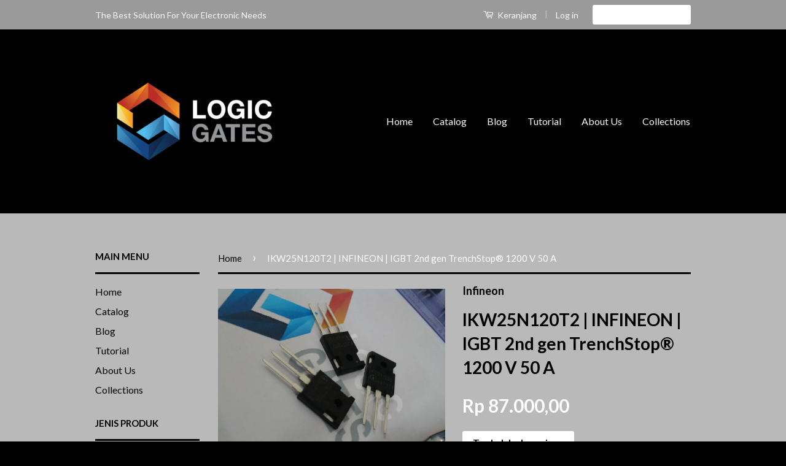

--- FILE ---
content_type: text/html; charset=utf-8
request_url: https://www.logicgates.id/products/igbt-ikw25n120t2-2nd-gen-trenchstop-soft-and-fast-recovery-infineon
body_size: 18258
content:
<!doctype html>
<!--[if lt IE 7]><html class="no-js lt-ie9 lt-ie8 lt-ie7" lang="en"> <![endif]-->
<!--[if IE 7]><html class="no-js lt-ie9 lt-ie8" lang="en"> <![endif]-->
<!--[if IE 8]><html class="no-js lt-ie9" lang="en"> <![endif]-->
<!--[if IE 9 ]><html class="ie9 no-js"> <![endif]-->
<!--[if (gt IE 9)|!(IE)]><!--> <html class="no-js"> <!--<![endif]-->
<head>
<meta name="google-site-verification" content="qEOETEFJe-nDlbFyng7A2f53IwpH081JZFnRaxPKZpw" />
  <!-- Basic page needs ================================================== -->
  <meta charset="utf-8">
  <meta http-equiv="X-UA-Compatible" content="IE=edge,chrome=1">

  
  <link rel="shortcut icon" href="//www.logicgates.id/cdn/shop/t/2/assets/favicon.png?v=160081856817491948761477646636" type="image/png" />
  

  <!-- Title and description ================================================== -->
  <title>
  IKW25N120T2 | INFINEON | IGBT 2nd gen TrenchStop® 1200 V 50 A &ndash; LogicGates
  </title>

  
  <meta name="description" content="IGBT IKW25N120T2 2nd gen TrenchStop® , soft and fast recovery | INFINEON Vendor : Infineon Features and Benefits : -Lowest V ce(sat) drop for lower conduction">
  

  <!-- Social Meta Tags ================================================== -->
  

  <meta property="og:type" content="product">
  <meta property="og:title" content="IKW25N120T2 | INFINEON | IGBT  2nd gen TrenchStop® 1200 V 50 A">
  <meta property="og:url" content="https://www.logicgates.id/products/igbt-ikw25n120t2-2nd-gen-trenchstop-soft-and-fast-recovery-infineon">
  
  <meta property="og:image" content="http://www.logicgates.id/cdn/shop/products/IMG_20170206_113319_1_grande.jpg?v=1486370405">
  <meta property="og:image:secure_url" content="https://www.logicgates.id/cdn/shop/products/IMG_20170206_113319_1_grande.jpg?v=1486370405">
  
  <meta property="og:image" content="http://www.logicgates.id/cdn/shop/products/IMG_20170206_113231_1_grande.jpg?v=1486370437">
  <meta property="og:image:secure_url" content="https://www.logicgates.id/cdn/shop/products/IMG_20170206_113231_1_grande.jpg?v=1486370437">
  
  <meta property="og:image" content="http://www.logicgates.id/cdn/shop/products/IMG_20170206_113307_1_grande.jpg?v=1486370455">
  <meta property="og:image:secure_url" content="https://www.logicgates.id/cdn/shop/products/IMG_20170206_113307_1_grande.jpg?v=1486370455">
  
  <meta property="og:price:amount" content="87.000,00">
  <meta property="og:price:currency" content="IDR">


  <meta property="og:description" content="IGBT IKW25N120T2 2nd gen TrenchStop® , soft and fast recovery | INFINEON Vendor : Infineon Features and Benefits : -Lowest V ce(sat) drop for lower conduction">

<meta property="og:site_name" content="LogicGates">



<meta name="twitter:card" content="summary">




  <meta name="twitter:title" content="IKW25N120T2 | INFINEON | IGBT  2nd gen TrenchStop® 1200 V 50 A">
  <meta name="twitter:description" content="IGBT IKW25N120T2 2nd gen TrenchStop® , soft &amp;amp; fast recovery | INFINEONVendor : InfineonFeatures &amp;amp; Benefits : -Lowest V ce(sat) drop for lower conduction losses-Low switching losses-Easy parallel switching capability due to positive temperature coefficient in V ce(sat)-Very soft, fast recovery anti-parallel Emitter Controlled HE diode-High ruggedness, temperature stable behavior-Highest">
  <meta name="twitter:image" content="https://www.logicgates.id/cdn/shop/products/IMG_20170206_113319_1_medium.jpg?v=1486370405">
  <meta name="twitter:image:width" content="240">
  <meta name="twitter:image:height" content="240">



  <!-- Helpers ================================================== -->
  <link rel="canonical" href="https://www.logicgates.id/products/igbt-ikw25n120t2-2nd-gen-trenchstop-soft-and-fast-recovery-infineon">
  <meta name="viewport" content="width=device-width,initial-scale=1">
  <meta name="theme-color" content="#ffffff">

  
  <!-- Ajaxify Cart Plugin ================================================== -->
  <link href="//www.logicgates.id/cdn/shop/t/2/assets/ajaxify.scss.css?v=118006313428005636671542247555" rel="stylesheet" type="text/css" media="all" />
  

  <!-- CSS ================================================== -->
  <link href="//www.logicgates.id/cdn/shop/t/2/assets/timber.scss.css?v=175218454922414399211674755681" rel="stylesheet" type="text/css" media="all" />
  <link href="//www.logicgates.id/cdn/shop/t/2/assets/theme.scss.css?v=121930698611235911001674755681" rel="stylesheet" type="text/css" media="all" />

  
  
  
  <link href="//fonts.googleapis.com/css?family=Lato:400,700" rel="stylesheet" type="text/css" media="all" />


  



  <!-- Header hook for plugins ================================================== -->
  <script>window.performance && window.performance.mark && window.performance.mark('shopify.content_for_header.start');</script><meta id="shopify-digital-wallet" name="shopify-digital-wallet" content="/10741988/digital_wallets/dialog">
<meta name="shopify-checkout-api-token" content="8a0ac96247833e69af3da69cfe48931f">
<meta id="in-context-paypal-metadata" data-shop-id="10741988" data-venmo-supported="false" data-environment="production" data-locale="en_US" data-paypal-v4="true" data-currency="IDR">
<link rel="alternate" type="application/json+oembed" href="https://www.logicgates.id/products/igbt-ikw25n120t2-2nd-gen-trenchstop-soft-and-fast-recovery-infineon.oembed">
<script async="async" src="/checkouts/internal/preloads.js?locale=id-ID"></script>
<script id="shopify-features" type="application/json">{"accessToken":"8a0ac96247833e69af3da69cfe48931f","betas":["rich-media-storefront-analytics"],"domain":"www.logicgates.id","predictiveSearch":true,"shopId":10741988,"locale":"id"}</script>
<script>var Shopify = Shopify || {};
Shopify.shop = "logic-gates.myshopify.com";
Shopify.locale = "id-formal";
Shopify.currency = {"active":"IDR","rate":"1.0"};
Shopify.country = "ID";
Shopify.theme = {"name":"Classic","id":78368899,"schema_name":null,"schema_version":null,"theme_store_id":721,"role":"main"};
Shopify.theme.handle = "null";
Shopify.theme.style = {"id":null,"handle":null};
Shopify.cdnHost = "www.logicgates.id/cdn";
Shopify.routes = Shopify.routes || {};
Shopify.routes.root = "/";</script>
<script type="module">!function(o){(o.Shopify=o.Shopify||{}).modules=!0}(window);</script>
<script>!function(o){function n(){var o=[];function n(){o.push(Array.prototype.slice.apply(arguments))}return n.q=o,n}var t=o.Shopify=o.Shopify||{};t.loadFeatures=n(),t.autoloadFeatures=n()}(window);</script>
<script id="shop-js-analytics" type="application/json">{"pageType":"product"}</script>
<script defer="defer" async type="module" src="//www.logicgates.id/cdn/shopifycloud/shop-js/modules/v2/client.init-shop-cart-sync_BsDB2LGX.id.esm.js"></script>
<script defer="defer" async type="module" src="//www.logicgates.id/cdn/shopifycloud/shop-js/modules/v2/chunk.common_Bzhdc4rb.esm.js"></script>
<script defer="defer" async type="module" src="//www.logicgates.id/cdn/shopifycloud/shop-js/modules/v2/chunk.modal_MwvU6TvA.esm.js"></script>
<script type="module">
  await import("//www.logicgates.id/cdn/shopifycloud/shop-js/modules/v2/client.init-shop-cart-sync_BsDB2LGX.id.esm.js");
await import("//www.logicgates.id/cdn/shopifycloud/shop-js/modules/v2/chunk.common_Bzhdc4rb.esm.js");
await import("//www.logicgates.id/cdn/shopifycloud/shop-js/modules/v2/chunk.modal_MwvU6TvA.esm.js");

  window.Shopify.SignInWithShop?.initShopCartSync?.({"fedCMEnabled":true,"windoidEnabled":true});

</script>
<script>(function() {
  var isLoaded = false;
  function asyncLoad() {
    if (isLoaded) return;
    isLoaded = true;
    var urls = ["\/\/www.powr.io\/powr.js?powr-token=logic-gates.myshopify.com\u0026external-type=shopify\u0026shop=logic-gates.myshopify.com","https:\/\/fastsimon.akamaized.net\/fast-simon-autocomplete-init.umd.js?mode=shopify\u0026UUID=f3b4d516-e6ef-4045-a67e-fb11cb60e398\u0026store=10741988\u0026shop=logic-gates.myshopify.com"];
    for (var i = 0; i < urls.length; i++) {
      var s = document.createElement('script');
      s.type = 'text/javascript';
      s.async = true;
      s.src = urls[i];
      var x = document.getElementsByTagName('script')[0];
      x.parentNode.insertBefore(s, x);
    }
  };
  if(window.attachEvent) {
    window.attachEvent('onload', asyncLoad);
  } else {
    window.addEventListener('load', asyncLoad, false);
  }
})();</script>
<script id="__st">var __st={"a":10741988,"offset":25200,"reqid":"d01cac05-01c1-4585-8aa0-d5ec5a398661-1769357396","pageurl":"www.logicgates.id\/products\/igbt-ikw25n120t2-2nd-gen-trenchstop-soft-and-fast-recovery-infineon","u":"aef04e0a33f1","p":"product","rtyp":"product","rid":9673795470};</script>
<script>window.ShopifyPaypalV4VisibilityTracking = true;</script>
<script id="captcha-bootstrap">!function(){'use strict';const t='contact',e='account',n='new_comment',o=[[t,t],['blogs',n],['comments',n],[t,'customer']],c=[[e,'customer_login'],[e,'guest_login'],[e,'recover_customer_password'],[e,'create_customer']],r=t=>t.map((([t,e])=>`form[action*='/${t}']:not([data-nocaptcha='true']) input[name='form_type'][value='${e}']`)).join(','),a=t=>()=>t?[...document.querySelectorAll(t)].map((t=>t.form)):[];function s(){const t=[...o],e=r(t);return a(e)}const i='password',u='form_key',d=['recaptcha-v3-token','g-recaptcha-response','h-captcha-response',i],f=()=>{try{return window.sessionStorage}catch{return}},m='__shopify_v',_=t=>t.elements[u];function p(t,e,n=!1){try{const o=window.sessionStorage,c=JSON.parse(o.getItem(e)),{data:r}=function(t){const{data:e,action:n}=t;return t[m]||n?{data:e,action:n}:{data:t,action:n}}(c);for(const[e,n]of Object.entries(r))t.elements[e]&&(t.elements[e].value=n);n&&o.removeItem(e)}catch(o){console.error('form repopulation failed',{error:o})}}const l='form_type',E='cptcha';function T(t){t.dataset[E]=!0}const w=window,h=w.document,L='Shopify',v='ce_forms',y='captcha';let A=!1;((t,e)=>{const n=(g='f06e6c50-85a8-45c8-87d0-21a2b65856fe',I='https://cdn.shopify.com/shopifycloud/storefront-forms-hcaptcha/ce_storefront_forms_captcha_hcaptcha.v1.5.2.iife.js',D={infoText:'Dilindungi dengan hCaptcha',privacyText:'Privasi',termsText:'Ketentuan'},(t,e,n)=>{const o=w[L][v],c=o.bindForm;if(c)return c(t,g,e,D).then(n);var r;o.q.push([[t,g,e,D],n]),r=I,A||(h.body.append(Object.assign(h.createElement('script'),{id:'captcha-provider',async:!0,src:r})),A=!0)});var g,I,D;w[L]=w[L]||{},w[L][v]=w[L][v]||{},w[L][v].q=[],w[L][y]=w[L][y]||{},w[L][y].protect=function(t,e){n(t,void 0,e),T(t)},Object.freeze(w[L][y]),function(t,e,n,w,h,L){const[v,y,A,g]=function(t,e,n){const i=e?o:[],u=t?c:[],d=[...i,...u],f=r(d),m=r(i),_=r(d.filter((([t,e])=>n.includes(e))));return[a(f),a(m),a(_),s()]}(w,h,L),I=t=>{const e=t.target;return e instanceof HTMLFormElement?e:e&&e.form},D=t=>v().includes(t);t.addEventListener('submit',(t=>{const e=I(t);if(!e)return;const n=D(e)&&!e.dataset.hcaptchaBound&&!e.dataset.recaptchaBound,o=_(e),c=g().includes(e)&&(!o||!o.value);(n||c)&&t.preventDefault(),c&&!n&&(function(t){try{if(!f())return;!function(t){const e=f();if(!e)return;const n=_(t);if(!n)return;const o=n.value;o&&e.removeItem(o)}(t);const e=Array.from(Array(32),(()=>Math.random().toString(36)[2])).join('');!function(t,e){_(t)||t.append(Object.assign(document.createElement('input'),{type:'hidden',name:u})),t.elements[u].value=e}(t,e),function(t,e){const n=f();if(!n)return;const o=[...t.querySelectorAll(`input[type='${i}']`)].map((({name:t})=>t)),c=[...d,...o],r={};for(const[a,s]of new FormData(t).entries())c.includes(a)||(r[a]=s);n.setItem(e,JSON.stringify({[m]:1,action:t.action,data:r}))}(t,e)}catch(e){console.error('failed to persist form',e)}}(e),e.submit())}));const S=(t,e)=>{t&&!t.dataset[E]&&(n(t,e.some((e=>e===t))),T(t))};for(const o of['focusin','change'])t.addEventListener(o,(t=>{const e=I(t);D(e)&&S(e,y())}));const B=e.get('form_key'),M=e.get(l),P=B&&M;t.addEventListener('DOMContentLoaded',(()=>{const t=y();if(P)for(const e of t)e.elements[l].value===M&&p(e,B);[...new Set([...A(),...v().filter((t=>'true'===t.dataset.shopifyCaptcha))])].forEach((e=>S(e,t)))}))}(h,new URLSearchParams(w.location.search),n,t,e,['guest_login'])})(!0,!0)}();</script>
<script integrity="sha256-4kQ18oKyAcykRKYeNunJcIwy7WH5gtpwJnB7kiuLZ1E=" data-source-attribution="shopify.loadfeatures" defer="defer" src="//www.logicgates.id/cdn/shopifycloud/storefront/assets/storefront/load_feature-a0a9edcb.js" crossorigin="anonymous"></script>
<script data-source-attribution="shopify.dynamic_checkout.dynamic.init">var Shopify=Shopify||{};Shopify.PaymentButton=Shopify.PaymentButton||{isStorefrontPortableWallets:!0,init:function(){window.Shopify.PaymentButton.init=function(){};var t=document.createElement("script");t.src="https://www.logicgates.id/cdn/shopifycloud/portable-wallets/latest/portable-wallets.id.js",t.type="module",document.head.appendChild(t)}};
</script>
<script data-source-attribution="shopify.dynamic_checkout.buyer_consent">
  function portableWalletsHideBuyerConsent(e){var t=document.getElementById("shopify-buyer-consent"),n=document.getElementById("shopify-subscription-policy-button");t&&n&&(t.classList.add("hidden"),t.setAttribute("aria-hidden","true"),n.removeEventListener("click",e))}function portableWalletsShowBuyerConsent(e){var t=document.getElementById("shopify-buyer-consent"),n=document.getElementById("shopify-subscription-policy-button");t&&n&&(t.classList.remove("hidden"),t.removeAttribute("aria-hidden"),n.addEventListener("click",e))}window.Shopify?.PaymentButton&&(window.Shopify.PaymentButton.hideBuyerConsent=portableWalletsHideBuyerConsent,window.Shopify.PaymentButton.showBuyerConsent=portableWalletsShowBuyerConsent);
</script>
<script data-source-attribution="shopify.dynamic_checkout.cart.bootstrap">document.addEventListener("DOMContentLoaded",(function(){function t(){return document.querySelector("shopify-accelerated-checkout-cart, shopify-accelerated-checkout")}if(t())Shopify.PaymentButton.init();else{new MutationObserver((function(e,n){t()&&(Shopify.PaymentButton.init(),n.disconnect())})).observe(document.body,{childList:!0,subtree:!0})}}));
</script>
<link id="shopify-accelerated-checkout-styles" rel="stylesheet" media="screen" href="https://www.logicgates.id/cdn/shopifycloud/portable-wallets/latest/accelerated-checkout-backwards-compat.css" crossorigin="anonymous">
<style id="shopify-accelerated-checkout-cart">
        #shopify-buyer-consent {
  margin-top: 1em;
  display: inline-block;
  width: 100%;
}

#shopify-buyer-consent.hidden {
  display: none;
}

#shopify-subscription-policy-button {
  background: none;
  border: none;
  padding: 0;
  text-decoration: underline;
  font-size: inherit;
  cursor: pointer;
}

#shopify-subscription-policy-button::before {
  box-shadow: none;
}

      </style>

<script>window.performance && window.performance.mark && window.performance.mark('shopify.content_for_header.end');</script>

  

<!--[if lt IE 9]>
<script src="//cdnjs.cloudflare.com/ajax/libs/html5shiv/3.7.2/html5shiv.min.js" type="text/javascript"></script>
<script src="//www.logicgates.id/cdn/shop/t/2/assets/respond.min.js?v=52248677837542619231448513827" type="text/javascript"></script>
<link href="//www.logicgates.id/cdn/shop/t/2/assets/respond-proxy.html" id="respond-proxy" rel="respond-proxy" />
<link href="//www.logicgates.id/search?q=d7298a99e80bcc680f39b685e267d382" id="respond-redirect" rel="respond-redirect" />
<script src="//www.logicgates.id/search?q=d7298a99e80bcc680f39b685e267d382" type="text/javascript"></script>
<![endif]-->



  <script src="//ajax.googleapis.com/ajax/libs/jquery/1.11.0/jquery.min.js" type="text/javascript"></script>
  <script src="//www.logicgates.id/cdn/shop/t/2/assets/modernizr.min.js?v=26620055551102246001448513827" type="text/javascript"></script>

  
  

<link href="https://monorail-edge.shopifysvc.com" rel="dns-prefetch">
<script>(function(){if ("sendBeacon" in navigator && "performance" in window) {try {var session_token_from_headers = performance.getEntriesByType('navigation')[0].serverTiming.find(x => x.name == '_s').description;} catch {var session_token_from_headers = undefined;}var session_cookie_matches = document.cookie.match(/_shopify_s=([^;]*)/);var session_token_from_cookie = session_cookie_matches && session_cookie_matches.length === 2 ? session_cookie_matches[1] : "";var session_token = session_token_from_headers || session_token_from_cookie || "";function handle_abandonment_event(e) {var entries = performance.getEntries().filter(function(entry) {return /monorail-edge.shopifysvc.com/.test(entry.name);});if (!window.abandonment_tracked && entries.length === 0) {window.abandonment_tracked = true;var currentMs = Date.now();var navigation_start = performance.timing.navigationStart;var payload = {shop_id: 10741988,url: window.location.href,navigation_start,duration: currentMs - navigation_start,session_token,page_type: "product"};window.navigator.sendBeacon("https://monorail-edge.shopifysvc.com/v1/produce", JSON.stringify({schema_id: "online_store_buyer_site_abandonment/1.1",payload: payload,metadata: {event_created_at_ms: currentMs,event_sent_at_ms: currentMs}}));}}window.addEventListener('pagehide', handle_abandonment_event);}}());</script>
<script id="web-pixels-manager-setup">(function e(e,d,r,n,o){if(void 0===o&&(o={}),!Boolean(null===(a=null===(i=window.Shopify)||void 0===i?void 0:i.analytics)||void 0===a?void 0:a.replayQueue)){var i,a;window.Shopify=window.Shopify||{};var t=window.Shopify;t.analytics=t.analytics||{};var s=t.analytics;s.replayQueue=[],s.publish=function(e,d,r){return s.replayQueue.push([e,d,r]),!0};try{self.performance.mark("wpm:start")}catch(e){}var l=function(){var e={modern:/Edge?\/(1{2}[4-9]|1[2-9]\d|[2-9]\d{2}|\d{4,})\.\d+(\.\d+|)|Firefox\/(1{2}[4-9]|1[2-9]\d|[2-9]\d{2}|\d{4,})\.\d+(\.\d+|)|Chrom(ium|e)\/(9{2}|\d{3,})\.\d+(\.\d+|)|(Maci|X1{2}).+ Version\/(15\.\d+|(1[6-9]|[2-9]\d|\d{3,})\.\d+)([,.]\d+|)( \(\w+\)|)( Mobile\/\w+|) Safari\/|Chrome.+OPR\/(9{2}|\d{3,})\.\d+\.\d+|(CPU[ +]OS|iPhone[ +]OS|CPU[ +]iPhone|CPU IPhone OS|CPU iPad OS)[ +]+(15[._]\d+|(1[6-9]|[2-9]\d|\d{3,})[._]\d+)([._]\d+|)|Android:?[ /-](13[3-9]|1[4-9]\d|[2-9]\d{2}|\d{4,})(\.\d+|)(\.\d+|)|Android.+Firefox\/(13[5-9]|1[4-9]\d|[2-9]\d{2}|\d{4,})\.\d+(\.\d+|)|Android.+Chrom(ium|e)\/(13[3-9]|1[4-9]\d|[2-9]\d{2}|\d{4,})\.\d+(\.\d+|)|SamsungBrowser\/([2-9]\d|\d{3,})\.\d+/,legacy:/Edge?\/(1[6-9]|[2-9]\d|\d{3,})\.\d+(\.\d+|)|Firefox\/(5[4-9]|[6-9]\d|\d{3,})\.\d+(\.\d+|)|Chrom(ium|e)\/(5[1-9]|[6-9]\d|\d{3,})\.\d+(\.\d+|)([\d.]+$|.*Safari\/(?![\d.]+ Edge\/[\d.]+$))|(Maci|X1{2}).+ Version\/(10\.\d+|(1[1-9]|[2-9]\d|\d{3,})\.\d+)([,.]\d+|)( \(\w+\)|)( Mobile\/\w+|) Safari\/|Chrome.+OPR\/(3[89]|[4-9]\d|\d{3,})\.\d+\.\d+|(CPU[ +]OS|iPhone[ +]OS|CPU[ +]iPhone|CPU IPhone OS|CPU iPad OS)[ +]+(10[._]\d+|(1[1-9]|[2-9]\d|\d{3,})[._]\d+)([._]\d+|)|Android:?[ /-](13[3-9]|1[4-9]\d|[2-9]\d{2}|\d{4,})(\.\d+|)(\.\d+|)|Mobile Safari.+OPR\/([89]\d|\d{3,})\.\d+\.\d+|Android.+Firefox\/(13[5-9]|1[4-9]\d|[2-9]\d{2}|\d{4,})\.\d+(\.\d+|)|Android.+Chrom(ium|e)\/(13[3-9]|1[4-9]\d|[2-9]\d{2}|\d{4,})\.\d+(\.\d+|)|Android.+(UC? ?Browser|UCWEB|U3)[ /]?(15\.([5-9]|\d{2,})|(1[6-9]|[2-9]\d|\d{3,})\.\d+)\.\d+|SamsungBrowser\/(5\.\d+|([6-9]|\d{2,})\.\d+)|Android.+MQ{2}Browser\/(14(\.(9|\d{2,})|)|(1[5-9]|[2-9]\d|\d{3,})(\.\d+|))(\.\d+|)|K[Aa][Ii]OS\/(3\.\d+|([4-9]|\d{2,})\.\d+)(\.\d+|)/},d=e.modern,r=e.legacy,n=navigator.userAgent;return n.match(d)?"modern":n.match(r)?"legacy":"unknown"}(),u="modern"===l?"modern":"legacy",c=(null!=n?n:{modern:"",legacy:""})[u],f=function(e){return[e.baseUrl,"/wpm","/b",e.hashVersion,"modern"===e.buildTarget?"m":"l",".js"].join("")}({baseUrl:d,hashVersion:r,buildTarget:u}),m=function(e){var d=e.version,r=e.bundleTarget,n=e.surface,o=e.pageUrl,i=e.monorailEndpoint;return{emit:function(e){var a=e.status,t=e.errorMsg,s=(new Date).getTime(),l=JSON.stringify({metadata:{event_sent_at_ms:s},events:[{schema_id:"web_pixels_manager_load/3.1",payload:{version:d,bundle_target:r,page_url:o,status:a,surface:n,error_msg:t},metadata:{event_created_at_ms:s}}]});if(!i)return console&&console.warn&&console.warn("[Web Pixels Manager] No Monorail endpoint provided, skipping logging."),!1;try{return self.navigator.sendBeacon.bind(self.navigator)(i,l)}catch(e){}var u=new XMLHttpRequest;try{return u.open("POST",i,!0),u.setRequestHeader("Content-Type","text/plain"),u.send(l),!0}catch(e){return console&&console.warn&&console.warn("[Web Pixels Manager] Got an unhandled error while logging to Monorail."),!1}}}}({version:r,bundleTarget:l,surface:e.surface,pageUrl:self.location.href,monorailEndpoint:e.monorailEndpoint});try{o.browserTarget=l,function(e){var d=e.src,r=e.async,n=void 0===r||r,o=e.onload,i=e.onerror,a=e.sri,t=e.scriptDataAttributes,s=void 0===t?{}:t,l=document.createElement("script"),u=document.querySelector("head"),c=document.querySelector("body");if(l.async=n,l.src=d,a&&(l.integrity=a,l.crossOrigin="anonymous"),s)for(var f in s)if(Object.prototype.hasOwnProperty.call(s,f))try{l.dataset[f]=s[f]}catch(e){}if(o&&l.addEventListener("load",o),i&&l.addEventListener("error",i),u)u.appendChild(l);else{if(!c)throw new Error("Did not find a head or body element to append the script");c.appendChild(l)}}({src:f,async:!0,onload:function(){if(!function(){var e,d;return Boolean(null===(d=null===(e=window.Shopify)||void 0===e?void 0:e.analytics)||void 0===d?void 0:d.initialized)}()){var d=window.webPixelsManager.init(e)||void 0;if(d){var r=window.Shopify.analytics;r.replayQueue.forEach((function(e){var r=e[0],n=e[1],o=e[2];d.publishCustomEvent(r,n,o)})),r.replayQueue=[],r.publish=d.publishCustomEvent,r.visitor=d.visitor,r.initialized=!0}}},onerror:function(){return m.emit({status:"failed",errorMsg:"".concat(f," has failed to load")})},sri:function(e){var d=/^sha384-[A-Za-z0-9+/=]+$/;return"string"==typeof e&&d.test(e)}(c)?c:"",scriptDataAttributes:o}),m.emit({status:"loading"})}catch(e){m.emit({status:"failed",errorMsg:(null==e?void 0:e.message)||"Unknown error"})}}})({shopId: 10741988,storefrontBaseUrl: "https://www.logicgates.id",extensionsBaseUrl: "https://extensions.shopifycdn.com/cdn/shopifycloud/web-pixels-manager",monorailEndpoint: "https://monorail-edge.shopifysvc.com/unstable/produce_batch",surface: "storefront-renderer",enabledBetaFlags: ["2dca8a86"],webPixelsConfigList: [{"id":"108003487","eventPayloadVersion":"v1","runtimeContext":"LAX","scriptVersion":"1","type":"CUSTOM","privacyPurposes":["ANALYTICS"],"name":"Google Analytics tag (migrated)"},{"id":"shopify-app-pixel","configuration":"{}","eventPayloadVersion":"v1","runtimeContext":"STRICT","scriptVersion":"0450","apiClientId":"shopify-pixel","type":"APP","privacyPurposes":["ANALYTICS","MARKETING"]},{"id":"shopify-custom-pixel","eventPayloadVersion":"v1","runtimeContext":"LAX","scriptVersion":"0450","apiClientId":"shopify-pixel","type":"CUSTOM","privacyPurposes":["ANALYTICS","MARKETING"]}],isMerchantRequest: false,initData: {"shop":{"name":"LogicGates","paymentSettings":{"currencyCode":"IDR"},"myshopifyDomain":"logic-gates.myshopify.com","countryCode":"ID","storefrontUrl":"https:\/\/www.logicgates.id"},"customer":null,"cart":null,"checkout":null,"productVariants":[{"price":{"amount":87000.0,"currencyCode":"IDR"},"product":{"title":"IKW25N120T2 | INFINEON | IGBT  2nd gen TrenchStop® 1200 V 50 A","vendor":"Infineon","id":"9673795470","untranslatedTitle":"IKW25N120T2 | INFINEON | IGBT  2nd gen TrenchStop® 1200 V 50 A","url":"\/products\/igbt-ikw25n120t2-2nd-gen-trenchstop-soft-and-fast-recovery-infineon","type":"IGBT"},"id":"35021017806","image":{"src":"\/\/www.logicgates.id\/cdn\/shop\/products\/IMG_20170206_113319_1.jpg?v=1486370405"},"sku":"","title":"Default Title","untranslatedTitle":"Default Title"}],"purchasingCompany":null},},"https://www.logicgates.id/cdn","fcfee988w5aeb613cpc8e4bc33m6693e112",{"modern":"","legacy":""},{"shopId":"10741988","storefrontBaseUrl":"https:\/\/www.logicgates.id","extensionBaseUrl":"https:\/\/extensions.shopifycdn.com\/cdn\/shopifycloud\/web-pixels-manager","surface":"storefront-renderer","enabledBetaFlags":"[\"2dca8a86\"]","isMerchantRequest":"false","hashVersion":"fcfee988w5aeb613cpc8e4bc33m6693e112","publish":"custom","events":"[[\"page_viewed\",{}],[\"product_viewed\",{\"productVariant\":{\"price\":{\"amount\":87000.0,\"currencyCode\":\"IDR\"},\"product\":{\"title\":\"IKW25N120T2 | INFINEON | IGBT  2nd gen TrenchStop® 1200 V 50 A\",\"vendor\":\"Infineon\",\"id\":\"9673795470\",\"untranslatedTitle\":\"IKW25N120T2 | INFINEON | IGBT  2nd gen TrenchStop® 1200 V 50 A\",\"url\":\"\/products\/igbt-ikw25n120t2-2nd-gen-trenchstop-soft-and-fast-recovery-infineon\",\"type\":\"IGBT\"},\"id\":\"35021017806\",\"image\":{\"src\":\"\/\/www.logicgates.id\/cdn\/shop\/products\/IMG_20170206_113319_1.jpg?v=1486370405\"},\"sku\":\"\",\"title\":\"Default Title\",\"untranslatedTitle\":\"Default Title\"}}]]"});</script><script>
  window.ShopifyAnalytics = window.ShopifyAnalytics || {};
  window.ShopifyAnalytics.meta = window.ShopifyAnalytics.meta || {};
  window.ShopifyAnalytics.meta.currency = 'IDR';
  var meta = {"product":{"id":9673795470,"gid":"gid:\/\/shopify\/Product\/9673795470","vendor":"Infineon","type":"IGBT","handle":"igbt-ikw25n120t2-2nd-gen-trenchstop-soft-and-fast-recovery-infineon","variants":[{"id":35021017806,"price":8700000,"name":"IKW25N120T2 | INFINEON | IGBT  2nd gen TrenchStop® 1200 V 50 A","public_title":null,"sku":""}],"remote":false},"page":{"pageType":"product","resourceType":"product","resourceId":9673795470,"requestId":"d01cac05-01c1-4585-8aa0-d5ec5a398661-1769357396"}};
  for (var attr in meta) {
    window.ShopifyAnalytics.meta[attr] = meta[attr];
  }
</script>
<script class="analytics">
  (function () {
    var customDocumentWrite = function(content) {
      var jquery = null;

      if (window.jQuery) {
        jquery = window.jQuery;
      } else if (window.Checkout && window.Checkout.$) {
        jquery = window.Checkout.$;
      }

      if (jquery) {
        jquery('body').append(content);
      }
    };

    var hasLoggedConversion = function(token) {
      if (token) {
        return document.cookie.indexOf('loggedConversion=' + token) !== -1;
      }
      return false;
    }

    var setCookieIfConversion = function(token) {
      if (token) {
        var twoMonthsFromNow = new Date(Date.now());
        twoMonthsFromNow.setMonth(twoMonthsFromNow.getMonth() + 2);

        document.cookie = 'loggedConversion=' + token + '; expires=' + twoMonthsFromNow;
      }
    }

    var trekkie = window.ShopifyAnalytics.lib = window.trekkie = window.trekkie || [];
    if (trekkie.integrations) {
      return;
    }
    trekkie.methods = [
      'identify',
      'page',
      'ready',
      'track',
      'trackForm',
      'trackLink'
    ];
    trekkie.factory = function(method) {
      return function() {
        var args = Array.prototype.slice.call(arguments);
        args.unshift(method);
        trekkie.push(args);
        return trekkie;
      };
    };
    for (var i = 0; i < trekkie.methods.length; i++) {
      var key = trekkie.methods[i];
      trekkie[key] = trekkie.factory(key);
    }
    trekkie.load = function(config) {
      trekkie.config = config || {};
      trekkie.config.initialDocumentCookie = document.cookie;
      var first = document.getElementsByTagName('script')[0];
      var script = document.createElement('script');
      script.type = 'text/javascript';
      script.onerror = function(e) {
        var scriptFallback = document.createElement('script');
        scriptFallback.type = 'text/javascript';
        scriptFallback.onerror = function(error) {
                var Monorail = {
      produce: function produce(monorailDomain, schemaId, payload) {
        var currentMs = new Date().getTime();
        var event = {
          schema_id: schemaId,
          payload: payload,
          metadata: {
            event_created_at_ms: currentMs,
            event_sent_at_ms: currentMs
          }
        };
        return Monorail.sendRequest("https://" + monorailDomain + "/v1/produce", JSON.stringify(event));
      },
      sendRequest: function sendRequest(endpointUrl, payload) {
        // Try the sendBeacon API
        if (window && window.navigator && typeof window.navigator.sendBeacon === 'function' && typeof window.Blob === 'function' && !Monorail.isIos12()) {
          var blobData = new window.Blob([payload], {
            type: 'text/plain'
          });

          if (window.navigator.sendBeacon(endpointUrl, blobData)) {
            return true;
          } // sendBeacon was not successful

        } // XHR beacon

        var xhr = new XMLHttpRequest();

        try {
          xhr.open('POST', endpointUrl);
          xhr.setRequestHeader('Content-Type', 'text/plain');
          xhr.send(payload);
        } catch (e) {
          console.log(e);
        }

        return false;
      },
      isIos12: function isIos12() {
        return window.navigator.userAgent.lastIndexOf('iPhone; CPU iPhone OS 12_') !== -1 || window.navigator.userAgent.lastIndexOf('iPad; CPU OS 12_') !== -1;
      }
    };
    Monorail.produce('monorail-edge.shopifysvc.com',
      'trekkie_storefront_load_errors/1.1',
      {shop_id: 10741988,
      theme_id: 78368899,
      app_name: "storefront",
      context_url: window.location.href,
      source_url: "//www.logicgates.id/cdn/s/trekkie.storefront.8d95595f799fbf7e1d32231b9a28fd43b70c67d3.min.js"});

        };
        scriptFallback.async = true;
        scriptFallback.src = '//www.logicgates.id/cdn/s/trekkie.storefront.8d95595f799fbf7e1d32231b9a28fd43b70c67d3.min.js';
        first.parentNode.insertBefore(scriptFallback, first);
      };
      script.async = true;
      script.src = '//www.logicgates.id/cdn/s/trekkie.storefront.8d95595f799fbf7e1d32231b9a28fd43b70c67d3.min.js';
      first.parentNode.insertBefore(script, first);
    };
    trekkie.load(
      {"Trekkie":{"appName":"storefront","development":false,"defaultAttributes":{"shopId":10741988,"isMerchantRequest":null,"themeId":78368899,"themeCityHash":"16501640259282601066","contentLanguage":"id-formal","currency":"IDR","eventMetadataId":"f64218c5-3132-4760-ab95-779123634bb5"},"isServerSideCookieWritingEnabled":true,"monorailRegion":"shop_domain","enabledBetaFlags":["65f19447"]},"Session Attribution":{},"S2S":{"facebookCapiEnabled":false,"source":"trekkie-storefront-renderer","apiClientId":580111}}
    );

    var loaded = false;
    trekkie.ready(function() {
      if (loaded) return;
      loaded = true;

      window.ShopifyAnalytics.lib = window.trekkie;

      var originalDocumentWrite = document.write;
      document.write = customDocumentWrite;
      try { window.ShopifyAnalytics.merchantGoogleAnalytics.call(this); } catch(error) {};
      document.write = originalDocumentWrite;

      window.ShopifyAnalytics.lib.page(null,{"pageType":"product","resourceType":"product","resourceId":9673795470,"requestId":"d01cac05-01c1-4585-8aa0-d5ec5a398661-1769357396","shopifyEmitted":true});

      var match = window.location.pathname.match(/checkouts\/(.+)\/(thank_you|post_purchase)/)
      var token = match? match[1]: undefined;
      if (!hasLoggedConversion(token)) {
        setCookieIfConversion(token);
        window.ShopifyAnalytics.lib.track("Viewed Product",{"currency":"IDR","variantId":35021017806,"productId":9673795470,"productGid":"gid:\/\/shopify\/Product\/9673795470","name":"IKW25N120T2 | INFINEON | IGBT  2nd gen TrenchStop® 1200 V 50 A","price":"87000.00","sku":"","brand":"Infineon","variant":null,"category":"IGBT","nonInteraction":true,"remote":false},undefined,undefined,{"shopifyEmitted":true});
      window.ShopifyAnalytics.lib.track("monorail:\/\/trekkie_storefront_viewed_product\/1.1",{"currency":"IDR","variantId":35021017806,"productId":9673795470,"productGid":"gid:\/\/shopify\/Product\/9673795470","name":"IKW25N120T2 | INFINEON | IGBT  2nd gen TrenchStop® 1200 V 50 A","price":"87000.00","sku":"","brand":"Infineon","variant":null,"category":"IGBT","nonInteraction":true,"remote":false,"referer":"https:\/\/www.logicgates.id\/products\/igbt-ikw25n120t2-2nd-gen-trenchstop-soft-and-fast-recovery-infineon"});
      }
    });


        var eventsListenerScript = document.createElement('script');
        eventsListenerScript.async = true;
        eventsListenerScript.src = "//www.logicgates.id/cdn/shopifycloud/storefront/assets/shop_events_listener-3da45d37.js";
        document.getElementsByTagName('head')[0].appendChild(eventsListenerScript);

})();</script>
  <script>
  if (!window.ga || (window.ga && typeof window.ga !== 'function')) {
    window.ga = function ga() {
      (window.ga.q = window.ga.q || []).push(arguments);
      if (window.Shopify && window.Shopify.analytics && typeof window.Shopify.analytics.publish === 'function') {
        window.Shopify.analytics.publish("ga_stub_called", {}, {sendTo: "google_osp_migration"});
      }
      console.error("Shopify's Google Analytics stub called with:", Array.from(arguments), "\nSee https://help.shopify.com/manual/promoting-marketing/pixels/pixel-migration#google for more information.");
    };
    if (window.Shopify && window.Shopify.analytics && typeof window.Shopify.analytics.publish === 'function') {
      window.Shopify.analytics.publish("ga_stub_initialized", {}, {sendTo: "google_osp_migration"});
    }
  }
</script>
<script
  defer
  src="https://www.logicgates.id/cdn/shopifycloud/perf-kit/shopify-perf-kit-3.0.4.min.js"
  data-application="storefront-renderer"
  data-shop-id="10741988"
  data-render-region="gcp-us-central1"
  data-page-type="product"
  data-theme-instance-id="78368899"
  data-theme-name=""
  data-theme-version=""
  data-monorail-region="shop_domain"
  data-resource-timing-sampling-rate="10"
  data-shs="true"
  data-shs-beacon="true"
  data-shs-export-with-fetch="true"
  data-shs-logs-sample-rate="1"
  data-shs-beacon-endpoint="https://www.logicgates.id/api/collect"
></script>
</head>

<body id="ikw25n120t2-infineon-igbt-2nd-gen-trenchstop-1200-v-50-a" class="template-product" >

  <div class="header-bar">
  <div class="wrapper medium-down--hide">
    <div class="large--display-table">
      <div class="header-bar__left large--display-table-cell">
        
        <div class="header-bar__module header-bar__message">
          The Best Solution For Your Electronic Needs
        </div>
        
      </div>

      <div class="header-bar__right large--display-table-cell">
        <div class="header-bar__module">
          <a href="/cart" class="cart-toggle">
            <span class="icon icon-cart header-bar__cart-icon" aria-hidden="true"></span>
            Keranjang
            <span class="cart-count header-bar__cart-count hidden-count">0</span>
          </a>
        </div>

        
          <span class="header-bar__sep" aria-hidden="true">|</span>
          <ul class="header-bar__module header-bar__module--list">
            
              <li>
                <a href="https://shopify.com/10741988/account?locale=id-formal&amp;region_country=ID" id="customer_login_link">Log in</a>
              </li>
            
          </ul>
        
        
        
          <div class="header-bar__module header-bar__search">
            



  
  <form action="/search" method="get" class="header-bar__search-form" role="search">
    
    <input type="hidden" name="type" value="product">
    <input type="search" name="q" value="" aria-label="Cari produk, kategori, atau merk" class="header-bar__search-input">
    
    <button type="submit" class="btn icon-fallback-text header-bar__search-submit">
      <span class="icon icon-search" aria-hidden="true"></span>
      <span class="fallback-text">Cari</span>
    </button>
  </form>


          </div>
        

      </div>
    </div>
  </div>
  <div class="wrapper large--hide">
    <button type="button" class="mobile-nav-trigger" id="MobileNavTrigger">
      <span class="icon icon-hamburger" aria-hidden="true"></span>
      Menu
    </button>
    <a href="/cart" class="cart-toggle mobile-cart-toggle">
      <span class="icon icon-cart header-bar__cart-icon" aria-hidden="true"></span>
      Keranjang <span class="cart-count hidden-count">0</span>
    </a>
  </div>
  <ul id="MobileNav" class="mobile-nav large--hide">
  
  
  
  <li class="mobile-nav__link" aria-haspopup="true">
    
      <a href="/" class="mobile-nav">
        Home
      </a>
    
  </li>
  
  
  <li class="mobile-nav__link" aria-haspopup="true">
    
      <a href="/collections/all" class="mobile-nav">
        Catalog
      </a>
    
  </li>
  
  
  <li class="mobile-nav__link" aria-haspopup="true">
    
      <a href="/blogs/news" class="mobile-nav">
        Blog
      </a>
    
  </li>
  
  
  <li class="mobile-nav__link" aria-haspopup="true">
    
      <a href="https://www.logicgates.id/blogs/tutorial" class="mobile-nav">
        Tutorial
      </a>
    
  </li>
  
  
  <li class="mobile-nav__link" aria-haspopup="true">
    
      <a href="/pages/about-us" class="mobile-nav">
        About Us
      </a>
    
  </li>
  
  
  <li class="mobile-nav__link" aria-haspopup="true">
    
      <a href="/collections" class="mobile-nav">
        Collections
      </a>
    
  </li>
  
  
    
      
      
      
      
      
        <li class="mobile-nav__link" aria-haspopup="true">
  <a href="#" class="mobile-nav__sublist-trigger">
    Main Menu
    <span class="icon-fallback-text mobile-nav__sublist-expand">
  <span class="icon icon-plus" aria-hidden="true"></span>
  <span class="fallback-text">+</span>
</span>
<span class="icon-fallback-text mobile-nav__sublist-contract">
  <span class="icon icon-minus" aria-hidden="true"></span>
  <span class="fallback-text">-</span>
</span>
  </a>
  <ul class="mobile-nav__sublist">
  
    
      
      
        <li class="mobile-nav__sublist-link">
          <a href="/">Home</a>
        </li>
      
    
  
    
      
      
        <li class="mobile-nav__sublist-link">
          <a href="/collections/all">Catalog</a>
        </li>
      
    
  
    
      
      
        <li class="mobile-nav__sublist-link">
          <a href="/blogs/news">Blog</a>
        </li>
      
    
  
    
      
      
        <li class="mobile-nav__sublist-link">
          <a href="https://www.logicgates.id/blogs/tutorial">Tutorial</a>
        </li>
      
    
  
    
      
      
        <li class="mobile-nav__sublist-link">
          <a href="/pages/about-us">About Us</a>
        </li>
      
    
  
    
      
      
        <li class="mobile-nav__sublist-link">
          <a href="/collections">Collections</a>
        </li>
      
    
  
  </ul>
</li>


      
    
      
      
      
      
      
    
      
      
      
      
      
    
      
      
      
      
      
    
      
      
      
      
      
    
    
    
      
      
      
      <li class="mobile-nav__link" aria-haspopup="true">
  <a href="#" class="mobile-nav__sublist-trigger">
    Jenis Produk
    <span class="icon-fallback-text mobile-nav__sublist-expand">
  <span class="icon icon-plus" aria-hidden="true"></span>
  <span class="fallback-text">+</span>
</span>
<span class="icon-fallback-text mobile-nav__sublist-contract">
  <span class="icon icon-minus" aria-hidden="true"></span>
  <span class="fallback-text">-</span>
</span>
  </a>
  <ul class="mobile-nav__sublist">
  
    
      <li class="mobile-nav__sublist-link">
        <a href="/collections/types?q="></a>
      </li>
    
  
    
      <li class="mobile-nav__sublist-link">
        <a href="/collections/types?q=ADC">ADC</a>
      </li>
    
  
    
      <li class="mobile-nav__sublist-link">
        <a href="/collections/types?q=Audio%20Amplifier">Audio Amplifier</a>
      </li>
    
  
    
      <li class="mobile-nav__sublist-link">
        <a href="/collections/types?q=Battery%20Management">Battery Management</a>
      </li>
    
  
    
      <li class="mobile-nav__sublist-link">
        <a href="/collections/types?q=BJT">BJT</a>
      </li>
    
  
    
      <li class="mobile-nav__sublist-link">
        <a href="/collections/types?q=Buffer,%20Line%20Driver">Buffer, Line Driver</a>
      </li>
    
  
    
      <li class="mobile-nav__sublist-link">
        <a href="/collections/types?q=Clock%20Buffer,%20Driver">Clock Buffer, Driver</a>
      </li>
    
  
    
      <li class="mobile-nav__sublist-link">
        <a href="/collections/types?q=Comparator">Comparator</a>
      </li>
    
  
    
      <li class="mobile-nav__sublist-link">
        <a href="/collections/types?q=Counter">Counter</a>
      </li>
    
  
    
      <li class="mobile-nav__sublist-link">
        <a href="/collections/types?q=DAC">DAC</a>
      </li>
    
  
    
      <li class="mobile-nav__sublist-link">
        <a href="/collections/types?q=DC%20/%20DC%20Converter">DC / DC Converter</a>
      </li>
    
  
    
      <li class="mobile-nav__sublist-link">
        <a href="/collections/types?q=DC%20/%20DC%20Switching%20Regulator">DC / DC Switching Regulator</a>
      </li>
    
  
    
      <li class="mobile-nav__sublist-link">
        <a href="/collections/types?q=Digital%20Isolator">Digital Isolator</a>
      </li>
    
  
    
      <li class="mobile-nav__sublist-link">
        <a href="/collections/types?q=Digital%20Signal%20Processor%20%26%20Controller">Digital Signal Processor & Controller</a>
      </li>
    
  
    
      <li class="mobile-nav__sublist-link">
        <a href="/collections/types?q=Digital%20Signal%20Switch,%20Multiplexer,%20Decoder">Digital Signal Switch, Multiplexer, Decoder</a>
      </li>
    
  
    
      <li class="mobile-nav__sublist-link">
        <a href="/collections/types?q=EMI/RFI%20Filter">EMI/RFI Filter</a>
      </li>
    
  
    
      <li class="mobile-nav__sublist-link">
        <a href="/collections/types?q=Encoder,%20Decoder,%20Converter">Encoder, Decoder, Converter</a>
      </li>
    
  
    
      <li class="mobile-nav__sublist-link">
        <a href="/collections/types?q=Flip%20Flop">Flip Flop</a>
      </li>
    
  
    
      <li class="mobile-nav__sublist-link">
        <a href="/collections/types?q=Full-,%20Half-Bridge%20Driver">Full-, Half-Bridge Driver</a>
      </li>
    
  
    
      <li class="mobile-nav__sublist-link">
        <a href="/collections/types?q=Gate">Gate</a>
      </li>
    
  
    
      <li class="mobile-nav__sublist-link">
        <a href="/collections/types?q=Housing">Housing</a>
      </li>
    
  
    
      <li class="mobile-nav__sublist-link">
        <a href="/collections/types?q=I/O%20Expander">I/O Expander</a>
      </li>
    
  
    
      <li class="mobile-nav__sublist-link">
        <a href="/collections/types?q=IGBT">IGBT</a>
      </li>
    
  
    
      <li class="mobile-nav__sublist-link">
        <a href="/collections/types?q=Inverter">Inverter</a>
      </li>
    
  
    
      <li class="mobile-nav__sublist-link">
        <a href="/collections/types?q=Latch">Latch</a>
      </li>
    
  
    
      <li class="mobile-nav__sublist-link">
        <a href="/collections/types?q=LDO%20Voltage%20Regulator">LDO Voltage Regulator</a>
      </li>
    
  
    
      <li class="mobile-nav__sublist-link">
        <a href="/collections/types?q=LED">LED</a>
      </li>
    
  
    
      <li class="mobile-nav__sublist-link">
        <a href="/collections/types?q=LED%20Driver">LED Driver</a>
      </li>
    
  
    
      <li class="mobile-nav__sublist-link">
        <a href="/collections/types?q=Linear%20Voltage%20Regulator">Linear Voltage Regulator</a>
      </li>
    
  
    
      <li class="mobile-nav__sublist-link">
        <a href="/collections/types?q=Microcontroller">Microcontroller</a>
      </li>
    
  
    
      <li class="mobile-nav__sublist-link">
        <a href="/collections/types?q=Modulators,%20Demodulators">Modulators, Demodulators</a>
      </li>
    
  
    
      <li class="mobile-nav__sublist-link">
        <a href="/collections/types?q=MOSFET">MOSFET</a>
      </li>
    
  
    
      <li class="mobile-nav__sublist-link">
        <a href="/collections/types?q=Multivibrator">Multivibrator</a>
      </li>
    
  
    
      <li class="mobile-nav__sublist-link">
        <a href="/collections/types?q=Op%20Amp">Op Amp</a>
      </li>
    
  
    
      <li class="mobile-nav__sublist-link">
        <a href="/collections/types?q=PFC%20(Power%20Factor%20Correction)">PFC (Power Factor Correction)</a>
      </li>
    
  
    
      <li class="mobile-nav__sublist-link">
        <a href="/collections/types?q=Power%20Distribution%20Switch">Power Distribution Switch</a>
      </li>
    
  
    
      <li class="mobile-nav__sublist-link">
        <a href="/collections/types?q=Power%20Transistor">Power Transistor</a>
      </li>
    
  
    
      <li class="mobile-nav__sublist-link">
        <a href="/collections/types?q=Real%20Time%20Clock">Real Time Clock</a>
      </li>
    
  
    
      <li class="mobile-nav__sublist-link">
        <a href="/collections/types?q=Receiver,%20Transceiver">Receiver, Transceiver</a>
      </li>
    
  
    
      <li class="mobile-nav__sublist-link">
        <a href="/collections/types?q=Rectifier">Rectifier</a>
      </li>
    
  
    
      <li class="mobile-nav__sublist-link">
        <a href="/collections/types?q=RF%20Transceiver">RF Transceiver</a>
      </li>
    
  
    
      <li class="mobile-nav__sublist-link">
        <a href="/collections/types?q=Schottky">Schottky</a>
      </li>
    
  
    
      <li class="mobile-nav__sublist-link">
        <a href="/collections/types?q=SDRAM">SDRAM</a>
      </li>
    
  
    
      <li class="mobile-nav__sublist-link">
        <a href="/collections/types?q=Shift%20Register">Shift Register</a>
      </li>
    
  
    
      <li class="mobile-nav__sublist-link">
        <a href="/collections/types?q=Specialized%20Logic">Specialized Logic</a>
      </li>
    
  
    
      <li class="mobile-nav__sublist-link">
        <a href="/collections/types?q=Specialized%20PMIC">Specialized PMIC</a>
      </li>
    
  
    
      <li class="mobile-nav__sublist-link">
        <a href="/collections/types?q=SRAM">SRAM</a>
      </li>
    
  
    
      <li class="mobile-nav__sublist-link">
        <a href="/collections/types?q=Switch">Switch</a>
      </li>
    
  
    
      <li class="mobile-nav__sublist-link">
        <a href="/collections/types?q=Switching%20Controller">Switching Controller</a>
      </li>
    
  
    
      <li class="mobile-nav__sublist-link">
        <a href="/collections/types?q=Temperature%20Sensor">Temperature Sensor</a>
      </li>
    
  
    
      <li class="mobile-nav__sublist-link">
        <a href="/collections/types?q=Transceiver,%20Receiver,%20Driver">Transceiver, Receiver, Driver</a>
      </li>
    
  
    
      <li class="mobile-nav__sublist-link">
        <a href="/collections/types?q=Transistor%20Output%20Optocoupler">Transistor Output Optocoupler</a>
      </li>
    
  
    
      <li class="mobile-nav__sublist-link">
        <a href="/collections/types?q=Translator">Translator</a>
      </li>
    
  
    
      <li class="mobile-nav__sublist-link">
        <a href="/collections/types?q=TVS%20Diode">TVS Diode</a>
      </li>
    
  
    
      <li class="mobile-nav__sublist-link">
        <a href="/collections/types?q=USB%20Interface%20IC">USB Interface IC</a>
      </li>
    
  
    
      <li class="mobile-nav__sublist-link">
        <a href="/collections/types?q=Voltage%20Reference">Voltage Reference</a>
      </li>
    
  
    
      <li class="mobile-nav__sublist-link">
        <a href="/collections/types?q=Voltage%20Supervisor">Voltage Supervisor</a>
      </li>
    
  
    
      <li class="mobile-nav__sublist-link">
        <a href="/collections/types?q=Wireless%20Power">Wireless Power</a>
      </li>
    
  
    
      <li class="mobile-nav__sublist-link">
        <a href="/collections/types?q=Zener">Zener</a>
      </li>
    
  
  </ul>
</li>


    
    
    
      
      
      
      <li class="mobile-nav__link" aria-haspopup="true">
  <a href="#" class="mobile-nav__sublist-trigger">
    Brand
    <span class="icon-fallback-text mobile-nav__sublist-expand">
  <span class="icon icon-plus" aria-hidden="true"></span>
  <span class="fallback-text">+</span>
</span>
<span class="icon-fallback-text mobile-nav__sublist-contract">
  <span class="icon icon-minus" aria-hidden="true"></span>
  <span class="fallback-text">-</span>
</span>
  </a>
  <ul class="mobile-nav__sublist">
  
    
      <li class="mobile-nav__sublist-link">
        <a href="/collections/vendors?q=Alpha%20%26%20Omega">Alpha & Omega</a>
      </li>
    
  
    
      <li class="mobile-nav__sublist-link">
        <a href="/collections/vendors?q=Diodes%20Incorporated">Diodes Incorporated</a>
      </li>
    
  
    
      <li class="mobile-nav__sublist-link">
        <a href="/collections/vendors?q=EVERLIGHT">EVERLIGHT</a>
      </li>
    
  
    
      <li class="mobile-nav__sublist-link">
        <a href="/collections/vendors?q=Fairchild">Fairchild</a>
      </li>
    
  
    
      <li class="mobile-nav__sublist-link">
        <a href="/collections/vendors?q=Infineon">Infineon</a>
      </li>
    
  
    
      <li class="mobile-nav__sublist-link">
        <a href="/collections/vendors?q=LogicGates">LogicGates</a>
      </li>
    
  
    
      <li class="mobile-nav__sublist-link">
        <a href="/collections/vendors?q=Microchip">Microchip</a>
      </li>
    
  
    
      <li class="mobile-nav__sublist-link">
        <a href="/collections/vendors?q=MOLEX%20Taiwan%20Ltd">MOLEX Taiwan Ltd</a>
      </li>
    
  
    
      <li class="mobile-nav__sublist-link">
        <a href="/collections/vendors?q=Monolithic%20Power%20Systems%20Inc.">Monolithic Power Systems Inc.</a>
      </li>
    
  
    
      <li class="mobile-nav__sublist-link">
        <a href="/collections/vendors?q=NXP%20Semiconductors">NXP Semiconductors</a>
      </li>
    
  
    
      <li class="mobile-nav__sublist-link">
        <a href="/collections/vendors?q=ON%20Semiconductor">ON Semiconductor</a>
      </li>
    
  
    
      <li class="mobile-nav__sublist-link">
        <a href="/collections/vendors?q=SEMTECH">SEMTECH</a>
      </li>
    
  
    
      <li class="mobile-nav__sublist-link">
        <a href="/collections/vendors?q=Sharp">Sharp</a>
      </li>
    
  
    
      <li class="mobile-nav__sublist-link">
        <a href="/collections/vendors?q=Texas%20Instruments">Texas Instruments</a>
      </li>
    
  
    
      <li class="mobile-nav__sublist-link">
        <a href="/collections/vendors?q=Winbond">Winbond</a>
      </li>
    
  
  </ul>
</li>


    
  
    
      
      
      <li class="mobile-nav__link" aria-haspopup="true">
  <a href="#" class="mobile-nav__sublist-trigger">
    Artikel Terbaru
    <span class="icon-fallback-text mobile-nav__sublist-expand">
  <span class="icon icon-plus" aria-hidden="true"></span>
  <span class="fallback-text">+</span>
</span>
<span class="icon-fallback-text mobile-nav__sublist-contract">
  <span class="icon icon-minus" aria-hidden="true"></span>
  <span class="fallback-text">-</span>
</span>
  </a>
  <ul class="mobile-nav__sublist">
  
    
      
      
        <li class="mobile-nav__sublist-link">
          <a href="/blogs/news/tutorial-belajar-program-sederhana-arduino-ide-dengan-menggunakan-board-logicgatesxmakeruno-blinking-led-dan-pov-shake-led-karakter">[TUTORIAL] Belajar program sederhana Arduino IDE dengan menggunakan board LOGICGATESXMAKERUNO (Blinking LED dan POV shake LED karakter)</a>
        </li>
      
    
  
    
      
      
        <li class="mobile-nav__sublist-link">
          <a href="/blogs/news/info-update-pengembangan-dan-dukungan-lora-untuk-iot-di-indonesia">[INFO UPDATE] Pengembangan dan dukungan LoRa untuk IoT di Indonesia</a>
        </li>
      
    
  
    
      
      
        <li class="mobile-nav__sublist-link">
          <a href="/blogs/news/review-lora-dengan-acsip-ek-s76sxb">Review: LoRa dengan Acsip EK-S76SXB</a>
        </li>
      
    
  
    
      
      
        <li class="mobile-nav__sublist-link">
          <a href="/blogs/news/sejarah-mirkrokontoler-part-3">SEJARAH MIRKROKONTOLER (BAGIAN 3)</a>
        </li>
      
    
  
    
      
      
        <li class="mobile-nav__sublist-link">
          <a href="/blogs/news/apa-itu-mikrokontroler">APA ITU MIKROKONTROLER ? (BAGIAN 2)</a>
        </li>
      
    
  
    
      
      
        <li class="mobile-nav__sublist-link">
          <a href="/blogs/news/perbedaan-mikrokontroler-dengan-mikroprosesor">PERBEDAAN MIKROKONTROLER DENGAN MIKROPROSESOR (BAGIAN 1)</a>
        </li>
      
    
  
    
      
      
        <li class="mobile-nav__sublist-link">
          <a href="/blogs/news/apa-itu-lora">APA ITU LORA?</a>
        </li>
      
    
  
    
      
      
        <li class="mobile-nav__sublist-link">
          <a href="/blogs/news/pengertian-dan-jenis-gerbang-logika-logic-gates">Pengertian Dan Jenis Gerbang Logika (Logic Gates)</a>
        </li>
      
    
  
    
      
      
        <li class="mobile-nav__sublist-link">
          <a href="/blogs/news/sistem-pengiriman">Sistem Pengiriman</a>
        </li>
      
    
  
    
      
      
        <li class="mobile-nav__sublist-link">
          <a href="/blogs/news/distributor-komponen-elektronik">Read First</a>
        </li>
      
    
  
  </ul>
</li>


    
  

  
    
      <li class="mobile-nav__link">
        <a href="https://shopify.com/10741988/account?locale=id-formal&amp;region_country=ID" id="customer_login_link">Log in</a>
      </li>
      
        <li class="mobile-nav__link">
          <a href="https://shopify.com/10741988/account?locale=id-formal" id="customer_register_link">Buat akun</a>
        </li>
      
    
  
  
  <li class="mobile-nav__link">
    
      <div class="header-bar__module header-bar__search">
        



  
  <form action="/search" method="get" class="header-bar__search-form" role="search">
    
    <input type="hidden" name="type" value="product">
    <input type="search" name="q" value="" aria-label="Cari produk, kategori, atau merk" class="header-bar__search-input">
    
    <button type="submit" class="btn icon-fallback-text header-bar__search-submit">
      <span class="icon icon-search" aria-hidden="true"></span>
      <span class="fallback-text">Cari</span>
    </button>
  </form>


      </div>
    
  </li>
  
</ul>

</div>


  <header class="site-header" role="banner">
    <div class="wrapper">

      <div class="grid--full large--display-table">
        <div class="grid__item large--one-third large--display-table-cell">
          
            <div class="h1 site-header__logo large--left" itemscope itemtype="http://schema.org/Organization">
          
            
              <a href="/" itemprop="url">
                <img src="//www.logicgates.id/cdn/shop/t/2/assets/logo.png?v=161037838711988325711450964582" alt="LogicGates" itemprop="logo">
              </a>
            
          
            </div>
          
          
            <p class="header-message large--hide">
              <small>The Best Solution For Your Electronic Needs</small>
            </p>
          
        </div>
        <div class="grid__item large--two-thirds large--display-table-cell medium-down--hide">
          
<ul class="site-nav" id="AccessibleNav">
  
    
    
    
      <li >
        <a href="/" class="site-nav__link">Home</a>
      </li>
    
  
    
    
    
      <li >
        <a href="/collections/all" class="site-nav__link">Catalog</a>
      </li>
    
  
    
    
    
      <li >
        <a href="/blogs/news" class="site-nav__link">Blog</a>
      </li>
    
  
    
    
    
      <li >
        <a href="https://www.logicgates.id/blogs/tutorial" class="site-nav__link">Tutorial</a>
      </li>
    
  
    
    
    
      <li >
        <a href="/pages/about-us" class="site-nav__link">About Us</a>
      </li>
    
  
    
    
    
      <li >
        <a href="/collections" class="site-nav__link">Collections</a>
      </li>
    
  
</ul>

        </div>
      </div>

    </div>
  </header>

  <main class="wrapper main-content" role="main">
    <div class="grid">
      
        <div class="grid__item large--one-fifth medium-down--hide">
          





  
  
  
    <nav class="sidebar-module">
      <div class="section-header">
        <p class="section-header__title h4">Main Menu</p>
      </div>
      <ul class="sidebar-module__list">
        
          
  <li>
    <a href="/" class="">Home</a>
  </li>


        
          
  <li>
    <a href="/collections/all" class="">Catalog</a>
  </li>


        
          
  <li>
    <a href="/blogs/news" class="">Blog</a>
  </li>


        
          
  <li>
    <a href="https://www.logicgates.id/blogs/tutorial" class="">Tutorial</a>
  </li>


        
          
  <li>
    <a href="/pages/about-us" class="">About Us</a>
  </li>


        
          
  <li>
    <a href="/collections" class="">Collections</a>
  </li>


        
      </ul>
    </nav>
  

  
  
  

  
  
  

  
  
  

  
  
  



  <nav class="sidebar-module">
    <div class="section-header">
      <p class="section-header__title h4">Jenis Produk</p>
    </div>
    <ul class="sidebar-module__list">
      
        <li><a href="/collections/types?q="></a></li>

        
      
        <li><a href="/collections/types?q=ADC">ADC</a></li>

        
      
        <li><a href="/collections/types?q=Audio%20Amplifier">Audio Amplifier</a></li>

        
      
        <li><a href="/collections/types?q=Battery%20Management">Battery Management</a></li>

        
      
        <li><a href="/collections/types?q=BJT">BJT</a></li>

        
      
        <li><a href="/collections/types?q=Buffer%2C%20Line%20Driver">Buffer, Line Driver</a></li>

        
      
        <li><a href="/collections/types?q=Clock%20Buffer%2C%20Driver">Clock Buffer, Driver</a></li>

        
      
        <li><a href="/collections/types?q=Comparator">Comparator</a></li>

        
      
        <li class="sidebar-module__hidden-item"><a href="/collections/types?q=Counter">Counter</a></li>

        
      
        <li class="sidebar-module__hidden-item"><a href="/collections/types?q=DAC">DAC</a></li>

        
      
        <li class="sidebar-module__hidden-item"><a href="/collections/types?q=DC%20%2F%20DC%20Converter">DC / DC Converter</a></li>

        
      
        <li class="sidebar-module__hidden-item"><a href="/collections/types?q=DC%20%2F%20DC%20Switching%20Regulator">DC / DC Switching Regulator</a></li>

        
      
        <li class="sidebar-module__hidden-item"><a href="/collections/types?q=Digital%20Isolator">Digital Isolator</a></li>

        
      
        <li class="sidebar-module__hidden-item"><a href="/collections/types?q=Digital%20Signal%20Processor%20%26%20Controller">Digital Signal Processor & Controller</a></li>

        
      
        <li class="sidebar-module__hidden-item"><a href="/collections/types?q=Digital%20Signal%20Switch%2C%20Multiplexer%2C%20Decoder">Digital Signal Switch, Multiplexer, Decoder</a></li>

        
      
        <li class="sidebar-module__hidden-item"><a href="/collections/types?q=EMI%2FRFI%20Filter">EMI/RFI Filter</a></li>

        
      
        <li class="sidebar-module__hidden-item"><a href="/collections/types?q=Encoder%2C%20Decoder%2C%20Converter">Encoder, Decoder, Converter</a></li>

        
      
        <li class="sidebar-module__hidden-item"><a href="/collections/types?q=Flip%20Flop">Flip Flop</a></li>

        
      
        <li class="sidebar-module__hidden-item"><a href="/collections/types?q=Full-%2C%20Half-Bridge%20Driver">Full-, Half-Bridge Driver</a></li>

        
      
        <li class="sidebar-module__hidden-item"><a href="/collections/types?q=Gate">Gate</a></li>

        
      
        <li class="sidebar-module__hidden-item"><a href="/collections/types?q=Housing">Housing</a></li>

        
      
        <li class="sidebar-module__hidden-item"><a href="/collections/types?q=I%2FO%20Expander">I/O Expander</a></li>

        
      
        <li class="sidebar-module__hidden-item"><a href="/collections/types?q=IGBT">IGBT</a></li>

        
      
        <li class="sidebar-module__hidden-item"><a href="/collections/types?q=Inverter">Inverter</a></li>

        
      
        <li class="sidebar-module__hidden-item"><a href="/collections/types?q=Latch">Latch</a></li>

        
      
        <li class="sidebar-module__hidden-item"><a href="/collections/types?q=LDO%20Voltage%20Regulator">LDO Voltage Regulator</a></li>

        
      
        <li class="sidebar-module__hidden-item"><a href="/collections/types?q=LED">LED</a></li>

        
      
        <li class="sidebar-module__hidden-item"><a href="/collections/types?q=LED%20Driver">LED Driver</a></li>

        
      
        <li class="sidebar-module__hidden-item"><a href="/collections/types?q=Linear%20Voltage%20Regulator">Linear Voltage Regulator</a></li>

        
      
        <li class="sidebar-module__hidden-item"><a href="/collections/types?q=Microcontroller">Microcontroller</a></li>

        
      
        <li class="sidebar-module__hidden-item"><a href="/collections/types?q=Modulators%2C%20Demodulators">Modulators, Demodulators</a></li>

        
      
        <li class="sidebar-module__hidden-item"><a href="/collections/types?q=MOSFET">MOSFET</a></li>

        
      
        <li class="sidebar-module__hidden-item"><a href="/collections/types?q=Multivibrator">Multivibrator</a></li>

        
      
        <li class="sidebar-module__hidden-item"><a href="/collections/types?q=Op%20Amp">Op Amp</a></li>

        
      
        <li class="sidebar-module__hidden-item"><a href="/collections/types?q=PFC%20%28Power%20Factor%20Correction%29">PFC (Power Factor Correction)</a></li>

        
      
        <li class="sidebar-module__hidden-item"><a href="/collections/types?q=Power%20Distribution%20Switch">Power Distribution Switch</a></li>

        
      
        <li class="sidebar-module__hidden-item"><a href="/collections/types?q=Power%20Transistor">Power Transistor</a></li>

        
      
        <li class="sidebar-module__hidden-item"><a href="/collections/types?q=Real%20Time%20Clock">Real Time Clock</a></li>

        
      
        <li class="sidebar-module__hidden-item"><a href="/collections/types?q=Receiver%2C%20Transceiver">Receiver, Transceiver</a></li>

        
      
        <li class="sidebar-module__hidden-item"><a href="/collections/types?q=Rectifier">Rectifier</a></li>

        
      
        <li class="sidebar-module__hidden-item"><a href="/collections/types?q=RF%20Transceiver">RF Transceiver</a></li>

        
      
        <li class="sidebar-module__hidden-item"><a href="/collections/types?q=Schottky">Schottky</a></li>

        
      
        <li class="sidebar-module__hidden-item"><a href="/collections/types?q=SDRAM">SDRAM</a></li>

        
      
        <li class="sidebar-module__hidden-item"><a href="/collections/types?q=Shift%20Register">Shift Register</a></li>

        
      
        <li class="sidebar-module__hidden-item"><a href="/collections/types?q=Specialized%20Logic">Specialized Logic</a></li>

        
      
        <li class="sidebar-module__hidden-item"><a href="/collections/types?q=Specialized%20PMIC">Specialized PMIC</a></li>

        
      
        <li class="sidebar-module__hidden-item"><a href="/collections/types?q=SRAM">SRAM</a></li>

        
      
        <li class="sidebar-module__hidden-item"><a href="/collections/types?q=Switch">Switch</a></li>

        
      
        <li class="sidebar-module__hidden-item"><a href="/collections/types?q=Switching%20Controller">Switching Controller</a></li>

        
      
        <li class="sidebar-module__hidden-item"><a href="/collections/types?q=Temperature%20Sensor">Temperature Sensor</a></li>

        
      
        <li class="sidebar-module__hidden-item"><a href="/collections/types?q=Transceiver%2C%20Receiver%2C%20Driver">Transceiver, Receiver, Driver</a></li>

        
      
        <li class="sidebar-module__hidden-item"><a href="/collections/types?q=Transistor%20Output%20Optocoupler">Transistor Output Optocoupler</a></li>

        
      
        <li class="sidebar-module__hidden-item"><a href="/collections/types?q=Translator">Translator</a></li>

        
      
        <li class="sidebar-module__hidden-item"><a href="/collections/types?q=TVS%20Diode">TVS Diode</a></li>

        
      
        <li class="sidebar-module__hidden-item"><a href="/collections/types?q=USB%20Interface%20IC">USB Interface IC</a></li>

        
      
        <li class="sidebar-module__hidden-item"><a href="/collections/types?q=Voltage%20Reference">Voltage Reference</a></li>

        
      
        <li class="sidebar-module__hidden-item"><a href="/collections/types?q=Voltage%20Supervisor">Voltage Supervisor</a></li>

        
      
        <li class="sidebar-module__hidden-item"><a href="/collections/types?q=Wireless%20Power">Wireless Power</a></li>

        
      
        <li class="sidebar-module__hidden-item"><a href="/collections/types?q=Zener">Zener</a></li>

        
      
    </ul>

    
      <button class="text-link sidebar-module__viewmore">
        <span class="sidebar-module__expand">Lihat seluruhnya</span>
        <span class="sidebar-module__collapse">Lihat sebagian</span>
      </button>
    
  </nav>



  <nav class="sidebar-module">
    <div class="section-header">
      <p class="section-header__title h4">Brand</p>
    </div>
    <ul class="sidebar-module__list">
      
        <li><a href="/collections/vendors?q=Alpha%20%26%20Omega">Alpha & Omega</a></li>

        
      
        <li><a href="/collections/vendors?q=Diodes%20Incorporated">Diodes Incorporated</a></li>

        
      
        <li><a href="/collections/vendors?q=EVERLIGHT">EVERLIGHT</a></li>

        
      
        <li><a href="/collections/vendors?q=Fairchild">Fairchild</a></li>

        
      
        <li><a href="/collections/vendors?q=Infineon">Infineon</a></li>

        
      
        <li><a href="/collections/vendors?q=LogicGates">LogicGates</a></li>

        
      
        <li><a href="/collections/vendors?q=Microchip">Microchip</a></li>

        
      
        <li><a href="/collections/vendors?q=MOLEX%20Taiwan%20Ltd">MOLEX Taiwan Ltd</a></li>

        
      
        <li class="sidebar-module__hidden-item"><a href="/collections/vendors?q=Monolithic%20Power%20Systems%20Inc.">Monolithic Power Systems Inc.</a></li>

        
      
        <li class="sidebar-module__hidden-item"><a href="/collections/vendors?q=NXP%20Semiconductors">NXP Semiconductors</a></li>

        
      
        <li class="sidebar-module__hidden-item"><a href="/collections/vendors?q=ON%20Semiconductor">ON Semiconductor</a></li>

        
      
        <li class="sidebar-module__hidden-item"><a href="/collections/vendors?q=SEMTECH">SEMTECH</a></li>

        
      
        <li class="sidebar-module__hidden-item"><a href="/collections/vendors?q=Sharp">Sharp</a></li>

        
      
        <li class="sidebar-module__hidden-item"><a href="/collections/vendors?q=Texas%20Instruments">Texas Instruments</a></li>

        
      
        <li class="sidebar-module__hidden-item"><a href="/collections/vendors?q=Winbond">Winbond</a></li>

        
      
    </ul>

    
      <button class="text-link sidebar-module__viewmore">
        <span class="sidebar-module__expand">Lihat seluruhnya</span>
        <span class="sidebar-module__collapse">Lihat sebagian</span>
      </button>
    
  </nav>



  <nav class="sidebar-module">
    <div class="section-header">
      <p class="section-header__title h4">Artikel Terbaru</p>
    </div>
    <ul class="sidebar-module__list">
      
        <li class="sidebar-module__article">
          <a href="/blogs/news/tutorial-belajar-program-sederhana-arduino-ide-dengan-menggunakan-board-logicgatesxmakeruno-blinking-led-dan-pov-shake-led-karakter">[TUTORIAL] Belajar program sederhana Arduino IDE dengan menggunakan board LOGICGATESXMAKERUNO (Blinking LED dan POV shake LED karakter)</a>
        </li>
      
        <li class="sidebar-module__article">
          <a href="/blogs/news/info-update-pengembangan-dan-dukungan-lora-untuk-iot-di-indonesia">[INFO UPDATE] Pengembangan dan dukungan LoRa untuk IoT di Indonesia</a>
        </li>
      
        <li class="sidebar-module__article">
          <a href="/blogs/news/review-lora-dengan-acsip-ek-s76sxb">Review: LoRa dengan Acsip EK-S76SXB</a>
        </li>
      
        <li class="sidebar-module__article">
          <a href="/blogs/news/sejarah-mirkrokontoler-part-3">SEJARAH MIRKROKONTOLER (BAGIAN 3)</a>
        </li>
      
    </ul>
  </nav>




        </div>
        <div class="grid__item large--four-fifths">
          <div itemscope itemtype="http://schema.org/Product">

  <meta itemprop="url" content="https://www.logicgates.id/products/igbt-ikw25n120t2-2nd-gen-trenchstop-soft-and-fast-recovery-infineon">
  <meta itemprop="image" content="//www.logicgates.id/cdn/shop/products/IMG_20170206_113319_1_grande.jpg?v=1486370405">

  <div class="section-header section-header--breadcrumb">
    

<nav class="breadcrumb" role="navigation" aria-label="breadcrumbs">
  <a href="/" title="Back to the frontpage">Home</a>

  

    
    <span aria-hidden="true" class="breadcrumb__sep">&rsaquo;</span>
    <span>IKW25N120T2 | INFINEON | IGBT  2nd gen TrenchStop® 1200 V 50 A</span>

  
</nav>


  </div>

  <div class="product-single">
    <div class="grid product-single__hero">
      <div class="grid__item large--one-half">
        <div class="product-single__photos" id="ProductPhoto">
          
          <img src="//www.logicgates.id/cdn/shop/products/IMG_20170206_113319_1_1024x1024.jpg?v=1486370405" alt="IKW25N120T2 | INFINEON | IGBT  2nd gen TrenchStop® 1200 V 50 A" id="ProductPhotoImg" data-zoom="//www.logicgates.id/cdn/shop/products/IMG_20170206_113319_1_1024x1024.jpg?v=1486370405">
        </div>
      </div>
      <div class="grid__item large--one-half">
        
          <h3 itemprop="brand">Infineon</h3>
        
        <h1 itemprop="name">IKW25N120T2 | INFINEON | IGBT  2nd gen TrenchStop® 1200 V 50 A</h1>

        <div itemprop="offers" itemscope itemtype="http://schema.org/Offer">
          

          <meta itemprop="priceCurrency" content="IDR">
          <link itemprop="availability" href="http://schema.org/InStock">

          <form action="/cart/add" method="post" enctype="multipart/form-data" id="AddToCartForm">
            <select name="id" id="productSelect" class="product-single__variants">
              
                

                  <option  selected="selected"  data-sku="" value="35021017806">Default Title - Rp 87.000,00</option>

                
              
            </select>

            <div class="product-single__prices">
              <span id="ProductPrice" class="product-single__price" itemprop="price">
                Rp 87.000,00
              </span>

              
            </div>

            <div class="product-single__quantity is-hidden">
              <label for="Quantity" class="quantity-selector">Jumlah</label>
              <input type="number" id="Quantity" name="quantity" value="1" min="1" class="quantity-selector">
            </div>

            <button type="submit" name="add" id="AddToCart" class="btn">
              <span id="AddToCartText">Tambah ke keranjang</span>
            </button>
          </form>
        </div>

      </div>
    </div>

    <div class="grid">
      <div class="grid__item large--one-half">
        
          <ul class="product-single__thumbnails grid-uniform" id="ProductThumbs">

            
              <li class="grid__item large--one-third medium-down--one-third">
                <a href="//www.logicgates.id/cdn/shop/products/IMG_20170206_113319_1_large.jpg?v=1486370405" class="product-single__thumbnail">
                  <img src="//www.logicgates.id/cdn/shop/products/IMG_20170206_113319_1_compact.jpg?v=1486370405" alt="IKW25N120T2 | INFINEON | IGBT  2nd gen TrenchStop® 1200 V 50 A">
                </a>
              </li>
            
              <li class="grid__item large--one-third medium-down--one-third">
                <a href="//www.logicgates.id/cdn/shop/products/IMG_20170206_113231_1_large.jpg?v=1486370437" class="product-single__thumbnail">
                  <img src="//www.logicgates.id/cdn/shop/products/IMG_20170206_113231_1_compact.jpg?v=1486370437" alt="IKW25N120T2 | INFINEON | IGBT  2nd gen TrenchStop® 1200 V 50 A">
                </a>
              </li>
            
              <li class="grid__item large--one-third medium-down--one-third">
                <a href="//www.logicgates.id/cdn/shop/products/IMG_20170206_113307_1_large.jpg?v=1486370455" class="product-single__thumbnail">
                  <img src="//www.logicgates.id/cdn/shop/products/IMG_20170206_113307_1_compact.jpg?v=1486370455" alt="IKW25N120T2 | INFINEON | IGBT  2nd gen TrenchStop® 1200 V 50 A">
                </a>
              </li>
            

          </ul>
        
      </div>
    </div>
  </div>

  <hr class="hr--clear hr--small">
  <ul class="inline-list tab-switch__nav section-header">
    <li>
      <a href="#desc" data-link="desc" class="tab-switch__trigger h4 section-header__title">Deskripsi produk</a>
    </li>
    
  </ul>
  <div class="tab-switch__content" data-content="desc">
    <div class="product-description rte" itemprop="description">
      <p>IGBT IKW25N120T2 2nd gen TrenchStop® , soft &amp; fast recovery | INFINEON<br>Vendor : Infineon<br>Features &amp; Benefits : <br>-Lowest V ce(sat) drop for lower conduction losses<br>-Low switching losses<br>-Easy parallel switching capability due to positive temperature coefficient in V ce(sat)<br>-Very soft, fast recovery anti-parallel Emitter Controlled HE diode<br>-High ruggedness, temperature stable behavior<br>-Highest efficiency – low conduction and switching losses<br>-Comprehensive portfolio in 600V and 1200V for flexibility of design<br>-High device reliability<br><br>Penerapan :<br>-UPS<br>-Solar inverters<br>-Motor control<br>-Major home appliances<br>-Welding<br>-Other hard switching applications</p>
<p><a href="http://www.infineon.com/dgdl/Infineon-IKW25N120T2-DS-v02_02-EN.pdf?fileId=db3a304412b407950112b426d5a63ad1" target="_blank" rel="noopener noreferrer">DataSheet</a></p>
<p>Info / Support : 0895+3301+44208<br>E-mail : sales@logicgates.id</p>
    </div>
  </div>
  

  
    <hr class="hr--clear hr--small">
    <h4 class="small--text-center">Bagikan Produk ini</h4>
    



<div class="social-sharing normal small--text-center" data-permalink="https://www.logicgates.id/products/igbt-ikw25n120t2-2nd-gen-trenchstop-soft-and-fast-recovery-infineon">

  
    <a target="_blank" href="//www.facebook.com/sharer.php?u=https://www.logicgates.id/products/igbt-ikw25n120t2-2nd-gen-trenchstop-soft-and-fast-recovery-infineon" class="share-facebook">
      <span class="icon icon-facebook"></span>
      <span class="share-title">Share</span>
      
        <span class="share-count">0</span>
      
    </a>
  

  
    <a target="_blank" href="//twitter.com/share?text=IKW25N120T2%20%7C%20INFINEON%20%7C%20IGBT%20%202nd%20gen%20TrenchStop%C2%AE%201200%20V%2050%20A&amp;url=https://www.logicgates.id/products/igbt-ikw25n120t2-2nd-gen-trenchstop-soft-and-fast-recovery-infineon" class="share-twitter">
      <span class="icon icon-twitter"></span>
      <span class="share-title">Tweet</span>
      
        <span class="share-count">0</span>
      
    </a>
  

  

    
      <a target="_blank" href="//pinterest.com/pin/create/button/?url=https://www.logicgates.id/products/igbt-ikw25n120t2-2nd-gen-trenchstop-soft-and-fast-recovery-infineon&amp;media=http://www.logicgates.id/cdn/shop/products/IMG_20170206_113319_1_1024x1024.jpg?v=1486370405&amp;description=IKW25N120T2%20%7C%20INFINEON%20%7C%20IGBT%20%202nd%20gen%20TrenchStop%C2%AE%201200%20V%2050%20A" class="share-pinterest">
        <span class="icon icon-pinterest"></span>
        <span class="share-title">Pin it</span>
        
          <span class="share-count">0</span>
        
      </a>
    

    
      <a target="_blank" href="//fancy.com/fancyit?ItemURL=https://www.logicgates.id/products/igbt-ikw25n120t2-2nd-gen-trenchstop-soft-and-fast-recovery-infineon&amp;Title=IKW25N120T2%20%7C%20INFINEON%20%7C%20IGBT%20%202nd%20gen%20TrenchStop%C2%AE%201200%20V%2050%20A&amp;Category=Other&amp;ImageURL=//www.logicgates.id/cdn/shop/products/IMG_20170206_113319_1_1024x1024.jpg?v=1486370405" class="share-fancy">
        <span class="icon icon-fancy"></span>
        <span class="share-title">Fancy</span>
      </a>
    

  

  
    <a target="_blank" href="//plus.google.com/share?url=https://www.logicgates.id/products/igbt-ikw25n120t2-2nd-gen-trenchstop-soft-and-fast-recovery-infineon" class="share-google">
      <!-- Cannot get Google+ share count with JS yet -->
      <span class="icon icon-google"></span>
      
        <span class="share-count">+1</span>
      
    </a>
  

</div>

  

  
    





  <hr class="hr--clear hr--small">
  <div class="section-header section-header--large">
    <h4 class="section-header__title">Produk lain dari kategori ini</h4>
  </div>
  <div class="grid-uniform grid-link__container">
    
    
    
      
        
          
          











<div class="grid__item large--one-quarter medium--one-quarter small--one-half">
  <a href="/collections/ic/products/74avcb164245zrdr" class="grid-link">
    <span class="grid-link__image grid-link__image--product">
      
      
      <span class="grid-link__image-centered">
        <img src="//www.logicgates.id/cdn/shop/products/74avcb164245zrdr_Revised_large.jpg?v=1474012904" alt="74AVCB164245ZRDR">
      </span>
    </span>
    <p class="grid-link__title">74AVCB164245ZRDR</p>
    <p class="grid-link__meta">
      
      <strong>Rp 86.700,00</strong>
      
      
    </p>
  </a>
</div>

        
      
    
      
        
          
          











<div class="grid__item large--one-quarter medium--one-quarter small--one-half">
  <a href="/collections/ic/products/74avcbh324245zker" class="grid-link">
    <span class="grid-link__image grid-link__image--product">
      
      
      <span class="grid-link__image-centered">
        <img src="//www.logicgates.id/cdn/shop/products/74avcbh324245zker_large.jpg?v=1477032767" alt="74AVCBH324245ZKER">
      </span>
    </span>
    <p class="grid-link__title">74AVCBH324245ZKER</p>
    <p class="grid-link__meta">
      
      <strong>Rp 96.300,00</strong>
      
      
    </p>
  </a>
</div>

        
      
    
      
        
          
          











<div class="grid__item large--one-quarter medium--one-quarter small--one-half">
  <a href="/collections/ic/products/74hc1g14gw-125-nxp-semiconductors-ic-inverter" class="grid-link">
    <span class="grid-link__image grid-link__image--product">
      
      
      <span class="grid-link__image-centered">
        <img src="//www.logicgates.id/cdn/shop/products/74hc1g14gw_125_revised_large.jpg?v=1474013069" alt="74HC1G14GW,125">
      </span>
    </span>
    <p class="grid-link__title">74HC1G14GW,125</p>
    <p class="grid-link__meta">
      
      <strong>Rp 5.600,00</strong>
      
      
    </p>
  </a>
</div>

        
      
    
      
        
          
          











<div class="grid__item large--one-quarter medium--one-quarter small--one-half">
  <a href="/collections/ic/products/74lvc126apw-118" class="grid-link">
    <span class="grid-link__image grid-link__image--product">
      
      
      <span class="grid-link__image-centered">
        <img src="//www.logicgates.id/cdn/shop/products/Sn74hct74pwr_000004-Revise_0fbcbf65-b744-4f51-a8b9-0dc71db59374_large.jpg?v=1476938041" alt="74LVC126APW,118">
      </span>
    </span>
    <p class="grid-link__title">74LVC126APW,118</p>
    <p class="grid-link__meta">
      
      <strong>Rp 6.400,00</strong>
      
      
    </p>
  </a>
</div>

        
      
    
      
        
      
    
  </div>


  

</div>

<script src="//www.logicgates.id/cdn/shopifycloud/storefront/assets/themes_support/option_selection-b017cd28.js" type="text/javascript"></script>
<script>
  var selectCallback = function(variant, selector) {
    timber.productPage({
      money_format: "Rp {{amount_with_comma_separator}}",
      variant: variant,
      selector: selector,
      translations: {
        add_to_cart : "Tambah ke keranjang",
        sold_out : "Habis terjual",
        unavailable : "Tidak tersedia"
      }
    });
  };

  jQuery(function($) {
    new Shopify.OptionSelectors('productSelect', {
      product: {"id":9673795470,"title":"IKW25N120T2 | INFINEON | IGBT  2nd gen TrenchStop® 1200 V 50 A","handle":"igbt-ikw25n120t2-2nd-gen-trenchstop-soft-and-fast-recovery-infineon","description":"\u003cp\u003eIGBT IKW25N120T2 2nd gen TrenchStop® , soft \u0026amp; fast recovery | INFINEON\u003cbr\u003eVendor : Infineon\u003cbr\u003eFeatures \u0026amp; Benefits : \u003cbr\u003e-Lowest V ce(sat) drop for lower conduction losses\u003cbr\u003e-Low switching losses\u003cbr\u003e-Easy parallel switching capability due to positive temperature coefficient in V ce(sat)\u003cbr\u003e-Very soft, fast recovery anti-parallel Emitter Controlled HE diode\u003cbr\u003e-High ruggedness, temperature stable behavior\u003cbr\u003e-Highest efficiency – low conduction and switching losses\u003cbr\u003e-Comprehensive portfolio in 600V and 1200V for flexibility of design\u003cbr\u003e-High device reliability\u003cbr\u003e\u003cbr\u003ePenerapan :\u003cbr\u003e-UPS\u003cbr\u003e-Solar inverters\u003cbr\u003e-Motor control\u003cbr\u003e-Major home appliances\u003cbr\u003e-Welding\u003cbr\u003e-Other hard switching applications\u003c\/p\u003e\n\u003cp\u003e\u003ca href=\"http:\/\/www.infineon.com\/dgdl\/Infineon-IKW25N120T2-DS-v02_02-EN.pdf?fileId=db3a304412b407950112b426d5a63ad1\" target=\"_blank\" rel=\"noopener noreferrer\"\u003eDataSheet\u003c\/a\u003e\u003c\/p\u003e\n\u003cp\u003eInfo \/ Support : 0895+3301+44208\u003cbr\u003eE-mail : sales@logicgates.id\u003c\/p\u003e","published_at":"2017-02-06T15:35:00+07:00","created_at":"2017-02-06T15:39:37+07:00","vendor":"Infineon","type":"IGBT","tags":["1n4007rlg","1n5232","1n5232b","2N7002PS.115","6-SOT-363","ALFA \u0026 OMEGA","BAV70","dioda","diodarectifier","diodesinc","ELECTRONICS","ELEKTRONIK","EVERLIGHT","Fairchild","flipflop","IC","IDH08G65C5","IGBT","ihw40t120","INFINEON","komponen elektronik","komponenelektronik","LAMPU JALAN","LAMPUJALAN","LED","MOSFET","mp4012","mp4012ds","nxp","nxp indonesia","on semiconductor","rectifier","SAMSUNG","SEMTECH","sn54hc112","sn54hc112n","transistor"],"price":8700000,"price_min":8700000,"price_max":8700000,"available":true,"price_varies":false,"compare_at_price":null,"compare_at_price_min":0,"compare_at_price_max":0,"compare_at_price_varies":false,"variants":[{"id":35021017806,"title":"Default Title","option1":"Default Title","option2":null,"option3":null,"sku":"","requires_shipping":true,"taxable":true,"featured_image":null,"available":true,"name":"IKW25N120T2 | INFINEON | IGBT  2nd gen TrenchStop® 1200 V 50 A","public_title":null,"options":["Default Title"],"price":8700000,"weight":7,"compare_at_price":null,"inventory_quantity":13,"inventory_management":"shopify","inventory_policy":"deny","barcode":"","requires_selling_plan":false,"selling_plan_allocations":[]}],"images":["\/\/www.logicgates.id\/cdn\/shop\/products\/IMG_20170206_113319_1.jpg?v=1486370405","\/\/www.logicgates.id\/cdn\/shop\/products\/IMG_20170206_113231_1.jpg?v=1486370437","\/\/www.logicgates.id\/cdn\/shop\/products\/IMG_20170206_113307_1.jpg?v=1486370455"],"featured_image":"\/\/www.logicgates.id\/cdn\/shop\/products\/IMG_20170206_113319_1.jpg?v=1486370405","options":["Title"],"media":[{"alt":null,"id":212671070265,"position":1,"preview_image":{"aspect_ratio":1.333,"height":1536,"width":2048,"src":"\/\/www.logicgates.id\/cdn\/shop\/products\/IMG_20170206_113319_1.jpg?v=1486370405"},"aspect_ratio":1.333,"height":1536,"media_type":"image","src":"\/\/www.logicgates.id\/cdn\/shop\/products\/IMG_20170206_113319_1.jpg?v=1486370405","width":2048},{"alt":null,"id":212671103033,"position":2,"preview_image":{"aspect_ratio":0.75,"height":2048,"width":1536,"src":"\/\/www.logicgates.id\/cdn\/shop\/products\/IMG_20170206_113231_1.jpg?v=1486370437"},"aspect_ratio":0.75,"height":2048,"media_type":"image","src":"\/\/www.logicgates.id\/cdn\/shop\/products\/IMG_20170206_113231_1.jpg?v=1486370437","width":1536},{"alt":null,"id":212671135801,"position":3,"preview_image":{"aspect_ratio":0.75,"height":2048,"width":1536,"src":"\/\/www.logicgates.id\/cdn\/shop\/products\/IMG_20170206_113307_1.jpg?v=1486370455"},"aspect_ratio":0.75,"height":2048,"media_type":"image","src":"\/\/www.logicgates.id\/cdn\/shop\/products\/IMG_20170206_113307_1.jpg?v=1486370455","width":1536}],"requires_selling_plan":false,"selling_plan_groups":[],"content":"\u003cp\u003eIGBT IKW25N120T2 2nd gen TrenchStop® , soft \u0026amp; fast recovery | INFINEON\u003cbr\u003eVendor : Infineon\u003cbr\u003eFeatures \u0026amp; Benefits : \u003cbr\u003e-Lowest V ce(sat) drop for lower conduction losses\u003cbr\u003e-Low switching losses\u003cbr\u003e-Easy parallel switching capability due to positive temperature coefficient in V ce(sat)\u003cbr\u003e-Very soft, fast recovery anti-parallel Emitter Controlled HE diode\u003cbr\u003e-High ruggedness, temperature stable behavior\u003cbr\u003e-Highest efficiency – low conduction and switching losses\u003cbr\u003e-Comprehensive portfolio in 600V and 1200V for flexibility of design\u003cbr\u003e-High device reliability\u003cbr\u003e\u003cbr\u003ePenerapan :\u003cbr\u003e-UPS\u003cbr\u003e-Solar inverters\u003cbr\u003e-Motor control\u003cbr\u003e-Major home appliances\u003cbr\u003e-Welding\u003cbr\u003e-Other hard switching applications\u003c\/p\u003e\n\u003cp\u003e\u003ca href=\"http:\/\/www.infineon.com\/dgdl\/Infineon-IKW25N120T2-DS-v02_02-EN.pdf?fileId=db3a304412b407950112b426d5a63ad1\" target=\"_blank\" rel=\"noopener noreferrer\"\u003eDataSheet\u003c\/a\u003e\u003c\/p\u003e\n\u003cp\u003eInfo \/ Support : 0895+3301+44208\u003cbr\u003eE-mail : sales@logicgates.id\u003c\/p\u003e"},
      onVariantSelected: selectCallback,
      enableHistoryState: true
    });

    // Add label if only one product option and it isn't 'Title'. Could be 'Size'.
    

    // Hide selectors if we only have 1 variant and its title contains 'Default'.
    
      $('.selector-wrapper').hide();
    
  });
</script>

        </div>
      
    </div>
  </main>

  <footer class="site-footer small--text-center" role="contentinfo">

    <div class="wrapper">

      <div class="grid-uniform ">

        
        
        
        
        
        

        

        
          <div class="grid__item large--one-third medium--one-third">
            <h4>Jelajahi Cepat</h4>
            <ul class="site-footer__links">
              
                <li><a href="/search">Search</a></li>
              
                <li><a href="/pages/about-us">About Us</a></li>
              
                <li><a href="https://www.tokopedia.com/logicgates">Tokopedia</a></li>
              
                <li><a href="https://www.youtube.com/channel/UCCpMptATBNXsoCzOtcP8iQQ">Youtube Channel</a></li>
              
            </ul>
          </div>
        

        

        
          <div class="grid__item large--one-third medium--one-third">
            <h4>Hubungi Kami</h4>
            <div class="rte">Tlp : (021) 2903 8418, E-mail : sales@logicgates.id</div>
          </div>
        

        
          <div class="grid__item large--one-third medium--one-third">
            <h4>Newsletter</h4>
            <p>Berlangganan untuk promosi terbaru</p>
            

<form action="#" method="post" id="mc-embedded-subscribe-form" name="mc-embedded-subscribe-form" target="_blank" class="small--hide">
  <input type="email" value="" placeholder="your-email@example.com" name="EMAIL" id="mail" aria-label="your-email@example.com" autocorrect="off" autocapitalize="off">
  <input type="submit" class="btn" name="subscribe" id="subscribe" value="Berlangganan">
</form>
<form action="#" method="post" id="mc-embedded-subscribe-form" name="mc-embedded-subscribe-form" target="_blank" class="large--hide medium--hide input-group">
  <input type="email" value="" placeholder="your-email@example.com" name="EMAIL" id="mail" class="input-group-field" aria-label="your-email@example.com" autocorrect="off" autocapitalize="off">
  <span class="input-group-btn">
    <input type="submit" class="btn" name="subscribe" id="subscribe" value="Berlangganan">
  </span>
</form>

          </div>
        
      </div>

      <hr>

      <div class="grid">
        <div class="grid__item large--one-half large--text-left medium-down--text-center">
          <p class="site-footer__links">Copyright &copy; 2026, <a href="/" title="">LogicGates</a>. Didukung oleh Shopify</p>
        </div>
        
          <div class="grid__item large--one-half large--text-right medium-down--text-center">
            <ul class="inline-list payment-icons">
              
                <li>
                  <span class="icon-fallback-text">
                    <span class="icon icon-paypal" aria-hidden="true"></span>
                    <span class="fallback-text">paypal</span>
                  </span>
                </li>
              
            </ul>
          </div>
        
      </div>

    </div>

  </footer>

  

  
    <script src="//www.logicgates.id/cdn/shop/t/2/assets/jquery.flexslider.min.js?v=33237652356059489871448513826" type="text/javascript"></script>
    <script src="//www.logicgates.id/cdn/shop/t/2/assets/slider.js?v=33490474503223103471448513829" type="text/javascript"></script>
  

  <script src="//www.logicgates.id/cdn/shop/t/2/assets/fastclick.min.js?v=29723458539410922371448513826" type="text/javascript"></script>
  <script src="//www.logicgates.id/cdn/shop/t/2/assets/timber.js?v=102225450202256654781475044028" type="text/javascript"></script>
  <script src="//www.logicgates.id/cdn/shop/t/2/assets/theme.js?v=184107872167241902601448513829" type="text/javascript"></script>

  
    
      <script src="//www.logicgates.id/cdn/shop/t/2/assets/social-buttons.js?v=119607936257803311281448513829" type="text/javascript"></script>
    
  

  
    <script src="//www.logicgates.id/cdn/shop/t/2/assets/handlebars.min.js?v=79044469952368397291448513826" type="text/javascript"></script>
    
  <script id="CartTemplate" type="text/template">
  
    <form action="/cart" method="post" novalidate>
      <div class="ajaxcart__inner">
        {{#items}}
        <div class="ajaxcart__product">
          <div class="ajaxcart__row" data-id="{{id}}">
            <div class="grid">
              <div class="grid__item large--two-thirds">
                <div class="grid">
                  <div class="grid__item one-quarter">
                    <a href="{{url}}" class="ajaxcart__product-image"><img src="{{img}}" alt=""></a>
                  </div>
                  <div class="grid__item three-quarters">
                    <a href="{{url}}" class="h4">{{name}}</a>
                    <p>{{variation}}</p>
                  </div>
                </div>
              </div>
              <div class="grid__item large--one-third">
                <div class="grid">
                  <div class="grid__item one-third">
                    <div class="ajaxcart__qty">
                      <button type="button" class="ajaxcart__qty-adjust ajaxcart__qty--minus" data-id="{{id}}" data-qty="{{itemMinus}}">&minus;</button>
                      <input type="text" name="updates[]" class="ajaxcart__qty-num" value="{{itemQty}}" min="0" data-id="{{id}}" aria-label="quantity" pattern="[0-9]*">
                      <button type="button" class="ajaxcart__qty-adjust ajaxcart__qty--plus" data-id="{{id}}" data-qty="{{itemAdd}}">+</button>
                    </div>
                  </div>
                  <div class="grid__item one-third text-center">
                    <p>{{price}}</p>
                  </div>
                  <div class="grid__item one-third text-right">
                    <p>
                      <small><a href="/cart/change?id={{id}}&amp;quantity=0" class="ajaxcart__remove" data-id="{{id}}">Remove</a></small>
                    </p>
                  </div>
                </div>
              </div>
            </div>
          </div>
        </div>
        {{/items}}
      </div>
      <div class="ajaxcart__row text-right medium-down--text-center">
        <span class="h3">Subtotal {{totalPrice}}</span>
        <input type="submit" class="{{btnClass}}" name="checkout" value="Checkout">
      </div>
    </form>
  
  </script>
  <script id="DrawerTemplate" type="text/template">
  
    <div id="AjaxifyDrawer" class="ajaxcart ajaxcart--drawer">
      <div id="AjaxifyCart" class="ajaxcart__content {{wrapperClass}}"></div>
    </div>
  
  </script>
  <script id="ModalTemplate" type="text/template">
  
    <div id="AjaxifyModal" class="ajaxcart ajaxcart--modal">
      <div id="AjaxifyCart" class="ajaxcart__content"></div>
    </div>
  
  </script>
  <script id="AjaxifyQty" type="text/template">
  
    <div class="ajaxcart__qty">
      <button type="button" class="ajaxcart__qty-adjust ajaxcart__qty--minus" data-id="{{id}}" data-qty="{{itemMinus}}">&minus;</button>
      <input type="text" class="ajaxcart__qty-num" value="{{itemQty}}" min="0" data-id="{{id}}" aria-label="quantity" pattern="[0-9]*">
      <button type="button" class="ajaxcart__qty-adjust ajaxcart__qty--plus" data-id="{{id}}" data-qty="{{itemAdd}}">+</button>
    </div>
  
  </script>
  <script id="JsQty" type="text/template">
  
    <div class="js-qty">
      <button type="button" class="js-qty__adjust js-qty__adjust--minus" data-id="{{id}}" data-qty="{{itemMinus}}">&minus;</button>
      <input type="text" class="js-qty__num" value="{{itemQty}}" min="1" data-id="{{id}}" aria-label="quantity" pattern="[0-9]*" name="{{inputName}}" id="{{inputId}}">
      <button type="button" class="js-qty__adjust js-qty__adjust--plus" data-id="{{id}}" data-qty="{{itemAdd}}">+</button>
    </div>
  
  </script>

    <script src="//www.logicgates.id/cdn/shop/t/2/assets/ajaxify.js?v=121392643805034494091450774198" type="text/javascript"></script>
    <script>
    jQuery(function($) {
      ajaxifyShopify.init({
        method: 'drawer',
        wrapperClass: 'wrapper',
        formSelector: '#AddToCartForm',
        addToCartSelector: '#AddToCart',
        cartCountSelector: '.cart-count',
        toggleCartButton: '.cart-toggle',
        btnClass: 'btn',
        moneyFormat: "Rp {{amount_with_comma_separator}}"
      });
    });
    </script>
  

  
    <script src="//www.logicgates.id/cdn/shop/t/2/assets/jquery.zoom.min.js?v=7098547149633335911448513827" type="text/javascript"></script>
  

</body>
</html>
